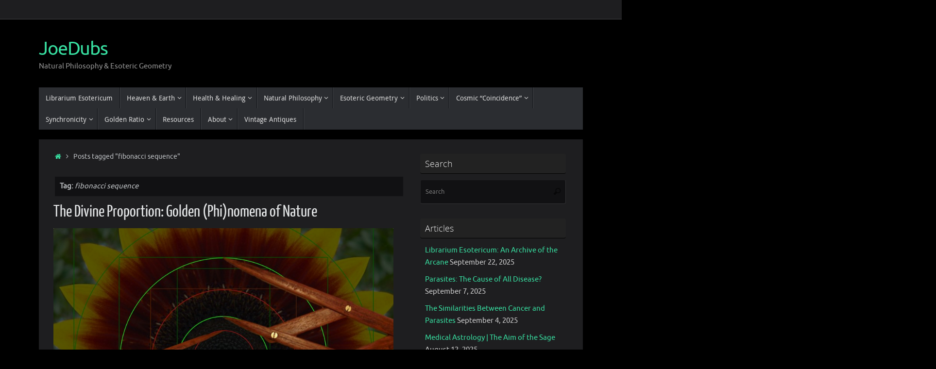

--- FILE ---
content_type: text/html; charset=UTF-8
request_url: https://joedubs.com/tag/fibonacci-sequence/
body_size: 31178
content:
<!DOCTYPE html><html lang="en-US"><head><meta name="viewport" content="width=device-width, user-scalable=no, initial-scale=1.0, minimum-scale=1.0, maximum-scale=1.0"><meta http-equiv="Content-Type" content="text/html; charset=UTF-8" /><link rel="profile" href="http://gmpg.org/xfn/11" /><link rel="pingback" href="https://joedubs.com/xmlrpc.php" /><title>fibonacci sequence &#8211; JoeDubs</title><meta name='robots' content='max-image-preview:large' /><style>img:is([sizes="auto" i], [sizes^="auto," i]) { contain-intrinsic-size: 3000px 1500px }</style><link rel='dns-prefetch' href='//secure.gravatar.com' /><link rel='dns-prefetch' href='//stats.wp.com' /><link rel='dns-prefetch' href='//v0.wordpress.com' /><link rel='dns-prefetch' href='//widgets.wp.com' /><link rel='dns-prefetch' href='//s0.wp.com' /><link rel='dns-prefetch' href='//0.gravatar.com' /><link rel='dns-prefetch' href='//1.gravatar.com' /><link rel='dns-prefetch' href='//2.gravatar.com' /><link rel='dns-prefetch' href='//jetpack.wordpress.com' /><link rel='dns-prefetch' href='//public-api.wordpress.com' /><link rel="alternate" type="application/rss+xml" title="JoeDubs &raquo; Feed" href="https://joedubs.com/feed/" /><link rel="alternate" type="application/rss+xml" title="JoeDubs &raquo; Comments Feed" href="https://joedubs.com/comments/feed/" /><link rel="alternate" type="application/rss+xml" title="JoeDubs &raquo; fibonacci sequence Tag Feed" href="https://joedubs.com/tag/fibonacci-sequence/feed/" /> <script defer src="[data-uri]"></script> <style id='wp-emoji-styles-inline-css' type='text/css'>img.wp-smiley, img.emoji {
		display: inline !important;
		border: none !important;
		box-shadow: none !important;
		height: 1em !important;
		width: 1em !important;
		margin: 0 0.07em !important;
		vertical-align: -0.1em !important;
		background: none !important;
		padding: 0 !important;
	}</style><link rel='stylesheet' id='wp-block-library-css' href='https://joedubs.com/wp-includes/css/dist/block-library/style.min.css?ver=6.8.3' type='text/css' media='all' /><style id='classic-theme-styles-inline-css' type='text/css'>/*! This file is auto-generated */
.wp-block-button__link{color:#fff;background-color:#32373c;border-radius:9999px;box-shadow:none;text-decoration:none;padding:calc(.667em + 2px) calc(1.333em + 2px);font-size:1.125em}.wp-block-file__button{background:#32373c;color:#fff;text-decoration:none}</style><link rel='stylesheet' id='mediaelement-css' href='https://joedubs.com/wp-includes/js/mediaelement/mediaelementplayer-legacy.min.css?ver=4.2.17' type='text/css' media='all' /><link rel='stylesheet' id='wp-mediaelement-css' href='https://joedubs.com/wp-includes/js/mediaelement/wp-mediaelement.min.css?ver=6.8.3' type='text/css' media='all' /><style id='jetpack-sharing-buttons-style-inline-css' type='text/css'>.jetpack-sharing-buttons__services-list{display:flex;flex-direction:row;flex-wrap:wrap;gap:0;list-style-type:none;margin:5px;padding:0}.jetpack-sharing-buttons__services-list.has-small-icon-size{font-size:12px}.jetpack-sharing-buttons__services-list.has-normal-icon-size{font-size:16px}.jetpack-sharing-buttons__services-list.has-large-icon-size{font-size:24px}.jetpack-sharing-buttons__services-list.has-huge-icon-size{font-size:36px}@media print{.jetpack-sharing-buttons__services-list{display:none!important}}.editor-styles-wrapper .wp-block-jetpack-sharing-buttons{gap:0;padding-inline-start:0}ul.jetpack-sharing-buttons__services-list.has-background{padding:1.25em 2.375em}</style><style id='global-styles-inline-css' type='text/css'>:root{--wp--preset--aspect-ratio--square: 1;--wp--preset--aspect-ratio--4-3: 4/3;--wp--preset--aspect-ratio--3-4: 3/4;--wp--preset--aspect-ratio--3-2: 3/2;--wp--preset--aspect-ratio--2-3: 2/3;--wp--preset--aspect-ratio--16-9: 16/9;--wp--preset--aspect-ratio--9-16: 9/16;--wp--preset--color--black: #000000;--wp--preset--color--cyan-bluish-gray: #abb8c3;--wp--preset--color--white: #ffffff;--wp--preset--color--pale-pink: #f78da7;--wp--preset--color--vivid-red: #cf2e2e;--wp--preset--color--luminous-vivid-orange: #ff6900;--wp--preset--color--luminous-vivid-amber: #fcb900;--wp--preset--color--light-green-cyan: #7bdcb5;--wp--preset--color--vivid-green-cyan: #00d084;--wp--preset--color--pale-cyan-blue: #8ed1fc;--wp--preset--color--vivid-cyan-blue: #0693e3;--wp--preset--color--vivid-purple: #9b51e0;--wp--preset--gradient--vivid-cyan-blue-to-vivid-purple: linear-gradient(135deg,rgba(6,147,227,1) 0%,rgb(155,81,224) 100%);--wp--preset--gradient--light-green-cyan-to-vivid-green-cyan: linear-gradient(135deg,rgb(122,220,180) 0%,rgb(0,208,130) 100%);--wp--preset--gradient--luminous-vivid-amber-to-luminous-vivid-orange: linear-gradient(135deg,rgba(252,185,0,1) 0%,rgba(255,105,0,1) 100%);--wp--preset--gradient--luminous-vivid-orange-to-vivid-red: linear-gradient(135deg,rgba(255,105,0,1) 0%,rgb(207,46,46) 100%);--wp--preset--gradient--very-light-gray-to-cyan-bluish-gray: linear-gradient(135deg,rgb(238,238,238) 0%,rgb(169,184,195) 100%);--wp--preset--gradient--cool-to-warm-spectrum: linear-gradient(135deg,rgb(74,234,220) 0%,rgb(151,120,209) 20%,rgb(207,42,186) 40%,rgb(238,44,130) 60%,rgb(251,105,98) 80%,rgb(254,248,76) 100%);--wp--preset--gradient--blush-light-purple: linear-gradient(135deg,rgb(255,206,236) 0%,rgb(152,150,240) 100%);--wp--preset--gradient--blush-bordeaux: linear-gradient(135deg,rgb(254,205,165) 0%,rgb(254,45,45) 50%,rgb(107,0,62) 100%);--wp--preset--gradient--luminous-dusk: linear-gradient(135deg,rgb(255,203,112) 0%,rgb(199,81,192) 50%,rgb(65,88,208) 100%);--wp--preset--gradient--pale-ocean: linear-gradient(135deg,rgb(255,245,203) 0%,rgb(182,227,212) 50%,rgb(51,167,181) 100%);--wp--preset--gradient--electric-grass: linear-gradient(135deg,rgb(202,248,128) 0%,rgb(113,206,126) 100%);--wp--preset--gradient--midnight: linear-gradient(135deg,rgb(2,3,129) 0%,rgb(40,116,252) 100%);--wp--preset--font-size--small: 13px;--wp--preset--font-size--medium: 20px;--wp--preset--font-size--large: 36px;--wp--preset--font-size--x-large: 42px;--wp--preset--spacing--20: 0.44rem;--wp--preset--spacing--30: 0.67rem;--wp--preset--spacing--40: 1rem;--wp--preset--spacing--50: 1.5rem;--wp--preset--spacing--60: 2.25rem;--wp--preset--spacing--70: 3.38rem;--wp--preset--spacing--80: 5.06rem;--wp--preset--shadow--natural: 6px 6px 9px rgba(0, 0, 0, 0.2);--wp--preset--shadow--deep: 12px 12px 50px rgba(0, 0, 0, 0.4);--wp--preset--shadow--sharp: 6px 6px 0px rgba(0, 0, 0, 0.2);--wp--preset--shadow--outlined: 6px 6px 0px -3px rgba(255, 255, 255, 1), 6px 6px rgba(0, 0, 0, 1);--wp--preset--shadow--crisp: 6px 6px 0px rgba(0, 0, 0, 1);}:where(.is-layout-flex){gap: 0.5em;}:where(.is-layout-grid){gap: 0.5em;}body .is-layout-flex{display: flex;}.is-layout-flex{flex-wrap: wrap;align-items: center;}.is-layout-flex > :is(*, div){margin: 0;}body .is-layout-grid{display: grid;}.is-layout-grid > :is(*, div){margin: 0;}:where(.wp-block-columns.is-layout-flex){gap: 2em;}:where(.wp-block-columns.is-layout-grid){gap: 2em;}:where(.wp-block-post-template.is-layout-flex){gap: 1.25em;}:where(.wp-block-post-template.is-layout-grid){gap: 1.25em;}.has-black-color{color: var(--wp--preset--color--black) !important;}.has-cyan-bluish-gray-color{color: var(--wp--preset--color--cyan-bluish-gray) !important;}.has-white-color{color: var(--wp--preset--color--white) !important;}.has-pale-pink-color{color: var(--wp--preset--color--pale-pink) !important;}.has-vivid-red-color{color: var(--wp--preset--color--vivid-red) !important;}.has-luminous-vivid-orange-color{color: var(--wp--preset--color--luminous-vivid-orange) !important;}.has-luminous-vivid-amber-color{color: var(--wp--preset--color--luminous-vivid-amber) !important;}.has-light-green-cyan-color{color: var(--wp--preset--color--light-green-cyan) !important;}.has-vivid-green-cyan-color{color: var(--wp--preset--color--vivid-green-cyan) !important;}.has-pale-cyan-blue-color{color: var(--wp--preset--color--pale-cyan-blue) !important;}.has-vivid-cyan-blue-color{color: var(--wp--preset--color--vivid-cyan-blue) !important;}.has-vivid-purple-color{color: var(--wp--preset--color--vivid-purple) !important;}.has-black-background-color{background-color: var(--wp--preset--color--black) !important;}.has-cyan-bluish-gray-background-color{background-color: var(--wp--preset--color--cyan-bluish-gray) !important;}.has-white-background-color{background-color: var(--wp--preset--color--white) !important;}.has-pale-pink-background-color{background-color: var(--wp--preset--color--pale-pink) !important;}.has-vivid-red-background-color{background-color: var(--wp--preset--color--vivid-red) !important;}.has-luminous-vivid-orange-background-color{background-color: var(--wp--preset--color--luminous-vivid-orange) !important;}.has-luminous-vivid-amber-background-color{background-color: var(--wp--preset--color--luminous-vivid-amber) !important;}.has-light-green-cyan-background-color{background-color: var(--wp--preset--color--light-green-cyan) !important;}.has-vivid-green-cyan-background-color{background-color: var(--wp--preset--color--vivid-green-cyan) !important;}.has-pale-cyan-blue-background-color{background-color: var(--wp--preset--color--pale-cyan-blue) !important;}.has-vivid-cyan-blue-background-color{background-color: var(--wp--preset--color--vivid-cyan-blue) !important;}.has-vivid-purple-background-color{background-color: var(--wp--preset--color--vivid-purple) !important;}.has-black-border-color{border-color: var(--wp--preset--color--black) !important;}.has-cyan-bluish-gray-border-color{border-color: var(--wp--preset--color--cyan-bluish-gray) !important;}.has-white-border-color{border-color: var(--wp--preset--color--white) !important;}.has-pale-pink-border-color{border-color: var(--wp--preset--color--pale-pink) !important;}.has-vivid-red-border-color{border-color: var(--wp--preset--color--vivid-red) !important;}.has-luminous-vivid-orange-border-color{border-color: var(--wp--preset--color--luminous-vivid-orange) !important;}.has-luminous-vivid-amber-border-color{border-color: var(--wp--preset--color--luminous-vivid-amber) !important;}.has-light-green-cyan-border-color{border-color: var(--wp--preset--color--light-green-cyan) !important;}.has-vivid-green-cyan-border-color{border-color: var(--wp--preset--color--vivid-green-cyan) !important;}.has-pale-cyan-blue-border-color{border-color: var(--wp--preset--color--pale-cyan-blue) !important;}.has-vivid-cyan-blue-border-color{border-color: var(--wp--preset--color--vivid-cyan-blue) !important;}.has-vivid-purple-border-color{border-color: var(--wp--preset--color--vivid-purple) !important;}.has-vivid-cyan-blue-to-vivid-purple-gradient-background{background: var(--wp--preset--gradient--vivid-cyan-blue-to-vivid-purple) !important;}.has-light-green-cyan-to-vivid-green-cyan-gradient-background{background: var(--wp--preset--gradient--light-green-cyan-to-vivid-green-cyan) !important;}.has-luminous-vivid-amber-to-luminous-vivid-orange-gradient-background{background: var(--wp--preset--gradient--luminous-vivid-amber-to-luminous-vivid-orange) !important;}.has-luminous-vivid-orange-to-vivid-red-gradient-background{background: var(--wp--preset--gradient--luminous-vivid-orange-to-vivid-red) !important;}.has-very-light-gray-to-cyan-bluish-gray-gradient-background{background: var(--wp--preset--gradient--very-light-gray-to-cyan-bluish-gray) !important;}.has-cool-to-warm-spectrum-gradient-background{background: var(--wp--preset--gradient--cool-to-warm-spectrum) !important;}.has-blush-light-purple-gradient-background{background: var(--wp--preset--gradient--blush-light-purple) !important;}.has-blush-bordeaux-gradient-background{background: var(--wp--preset--gradient--blush-bordeaux) !important;}.has-luminous-dusk-gradient-background{background: var(--wp--preset--gradient--luminous-dusk) !important;}.has-pale-ocean-gradient-background{background: var(--wp--preset--gradient--pale-ocean) !important;}.has-electric-grass-gradient-background{background: var(--wp--preset--gradient--electric-grass) !important;}.has-midnight-gradient-background{background: var(--wp--preset--gradient--midnight) !important;}.has-small-font-size{font-size: var(--wp--preset--font-size--small) !important;}.has-medium-font-size{font-size: var(--wp--preset--font-size--medium) !important;}.has-large-font-size{font-size: var(--wp--preset--font-size--large) !important;}.has-x-large-font-size{font-size: var(--wp--preset--font-size--x-large) !important;}
:where(.wp-block-post-template.is-layout-flex){gap: 1.25em;}:where(.wp-block-post-template.is-layout-grid){gap: 1.25em;}
:where(.wp-block-columns.is-layout-flex){gap: 2em;}:where(.wp-block-columns.is-layout-grid){gap: 2em;}
:root :where(.wp-block-pullquote){font-size: 1.5em;line-height: 1.6;}</style><link rel='stylesheet' id='tempera-fonts-css' href='https://joedubs.com/wp-content/cache/autoptimize/css/autoptimize_single_e4427e2d023ec2999bb044643b8750e3.css?ver=1.8.3' type='text/css' media='all' /><link rel='stylesheet' id='tempera-style-css' href='https://joedubs.com/wp-content/cache/autoptimize/css/autoptimize_single_3eb95fc4b079e7b36c84b6891a1790c6.css?ver=1.8.3' type='text/css' media='all' /><style id='tempera-style-inline-css' type='text/css'>#header, #main, #topbar-inner { max-width: 1120px; } #container.one-column { } #container.two-columns-right #secondary { width:310px; float:right; } #container.two-columns-right #content { width:calc(100% - 340px); float:left; } #container.two-columns-left #primary { width:310px; float:left; } #container.two-columns-left #content { width:calc(100% - 340px); float:right; } #container.three-columns-right .sidey { width:155px; float:left; } #container.three-columns-right #primary { margin-left:15px; margin-right:15px; } #container.three-columns-right #content { width: calc(100% - 340px); float:left;} #container.three-columns-left .sidey { width:155px; float:left; } #container.three-columns-left #secondary {margin-left:15px; margin-right:15px; } #container.three-columns-left #content { width: calc(100% - 340px); float:right; } #container.three-columns-sided .sidey { width:155px; float:left; } #container.three-columns-sided #secondary { float:right; } #container.three-columns-sided #content { width: calc(100% - 370px); float:right; margin: 0 185px 0 -1120px; } body { font-family: Ubuntu; } #content h1.entry-title a, #content h2.entry-title a, #content h1.entry-title , #content h2.entry-title { font-family: "Yanone Kaffeesatz Regular"; } .widget-title, .widget-title a { font-family: "Open Sans Light"; } .entry-content h1, .entry-content h2, .entry-content h3, .entry-content h4, .entry-content h5, .entry-content h6, #comments #reply-title, .nivo-caption h2, #front-text1 h2, #front-text2 h2, .column-header-image, .column-header-noimage { font-family: "Open Sans Light"; } #site-title span a { font-family: Ubuntu; } #access ul li a, #access ul li a span { font-family: "Droid Sans"; } body { color: #BCBFC2; background-color: #EAEAEA } a { color: #38DFA1; } a:hover,.entry-meta span a:hover, .comments-link a:hover { color: #bbe274; } #header { ; } #site-title span a { color:#38DFA1; } #site-description { color:#999999; } .socials a { background-color: #1d92d6; } .socials .socials-hover { background-color: #bbe274; } /* Main menu top level */ #access a, #nav-toggle span, li.menu-main-search .searchform input[type="search"] { color: #DDD; } li.menu-main-search .searchform input[type="search"] { background-color: #434549; border-left-color: #0d0f13; } #access, #nav-toggle {background-color: #2B2D31; } #access > .menu > ul > li > a > span { border-color: #0d0f13; -webkit-box-shadow: 1px 0 0 #434549; box-shadow: 1px 0 0 #434549; } /*.rtl #access > .menu > ul > li > a > span { -webkit-box-shadow: -1px 0 0 #434549; box-shadow: -1px 0 0 #434549; } */ #access a:hover {background-color: #383a3e; } #access ul li.current_page_item > a, #access ul li.current-menu-item > a, #access ul li.current_page_ancestor > a, #access ul li.current-menu-ancestor > a { background-color: #383a3e; } /* Main menu Submenus */ #access > .menu > ul > li > ul:before {border-bottom-color:#2D2D2F;} #access ul ul ul li:first-child:before { border-right-color:#2D2D2F;} #access ul ul li { background-color:#2D2D2F; border-top-color:#3b3b3d; border-bottom-color:#222224} #access ul ul li a{color:#CCC} #access ul ul li a:hover{background:#3b3b3d} #access ul ul li.current_page_item > a, #access ul ul li.current-menu-item > a, #access ul ul li.current_page_ancestor > a, #access ul ul li.current-menu-ancestor > a { background-color:#3b3b3d; } #topbar { background-color: #1E1E20;border-bottom-color:#464648; box-shadow:3px 0 3px #000000; } .topmenu ul li a, .topmenu .searchsubmit { color: #CCCCCC; } .topmenu ul li a:hover, .topmenu .searchform input[type="search"] { color: #EEEEEE; border-bottom-color: rgba( 30,30,32, 0.5); } #main { background-color: #1E1E20; } #author-info, #entry-author-info, #content .page-title { border-color: #1E1E20; background: #111113; } #entry-author-info #author-avatar, #author-info #author-avatar { border-color: #313133; } .sidey .widget-container { color: #CCC; ; } .sidey .widget-title { color: #eee; background-color: #222;border-color:#000000;} .sidey .widget-container a {} .sidey .widget-container a:hover {} .entry-content h1, .entry-content h2, .entry-content h3, .entry-content h4, .entry-content h5, .entry-content h6 { color: #E4E6E7; } .sticky .entry-header {border-color:#1E1E20 } .entry-title, .entry-title a { color: #E4E6E7; } .entry-title a:hover { color: #38DFA1; } #content span.entry-format { color: #DDD; background-color: #2B2D31; } #footer { color: #AAAAAA; ; } #footer2 { color: #AAAAAA; background-color: #11292e; } #footer a { ; } #footer a:hover { ; } #footer2 a, .footermenu ul li:after { ; } #footer2 a:hover { ; } #footer .widget-container { color: #ccc; ; } #footer .widget-title { color: #eee; background-color: #222;border-color:#000000 } a.continue-reading-link, #cryout_ajax_more_trigger { color:#DDD; background:#2B2D31; border-bottom-color:#1E1E20; } a.continue-reading-link:hover { border-bottom-color:#38DFA1; } a.continue-reading-link i.crycon-right-dir {color:#1E1E20} a.continue-reading-link:hover i.crycon-right-dir {color:#38DFA1} .page-link a, .page-link > span > em {border-color:#222224} .columnmore a {background:#1E1E20;color:#111113} .columnmore a:hover {background:#38DFA1;} .button, #respond .form-submit input#submit, input[type="submit"], input[type="reset"] { background-color: #1E1E20; } .button:hover, #respond .form-submit input#submit:hover { background-color: #38DFA1; } .entry-content tr th, .entry-content thead th { color: #E4E6E7; } .entry-content table, .entry-content fieldset, .entry-content tr td, .entry-content tr th, .entry-content thead th { border-color: #222224; } .entry-content tr.even td { background-color: #111113 !important; } hr { border-color: #222224; } input[type="text"], input[type="password"], input[type="email"], textarea, select, input[type="color"],input[type="date"],input[type="datetime"],input[type="datetime-local"],input[type="month"],input[type="number"],input[type="range"], input[type="search"],input[type="tel"],input[type="time"],input[type="url"],input[type="week"] { background-color: #111113; border-color: #222224 #313133 #313133 #222224; color: #BCBFC2; } input[type="submit"], input[type="reset"] { color: #1E1E20; background-color: #1E1E20; } input[type="text"]:hover, input[type="password"]:hover, input[type="email"]:hover, textarea:hover, input[type="color"]:hover, input[type="date"]:hover, input[type="datetime"]:hover, input[type="datetime-local"]:hover, input[type="month"]:hover, input[type="number"]:hover, input[type="range"]:hover, input[type="search"]:hover, input[type="tel"]:hover, input[type="time"]:hover, input[type="url"]:hover, input[type="week"]:hover { background-color: rgba(17,17,19,0.4); } .entry-content pre { border-color: #222224; border-bottom-color:#1E1E20;} .entry-content code { background-color:#111113;} .entry-content blockquote { border-color: #313133; } abbr, acronym { border-color: #BCBFC2; } .comment-meta a { color: #BCBFC2; } #respond .form-allowed-tags { color: #999999; } .entry-meta .crycon-metas:before {color:#6D7378;} .entry-meta span a, .comments-link a, .entry-meta {color:#6D7378;} .entry-meta span a:hover, .comments-link a:hover {} .nav-next a:hover {} .nav-previous a:hover { } .pagination { border-color:#070709;} .pagination span, .pagination a { background:#111113; border-left-color:#000000; border-right-color:#212123; } .pagination a:hover { background: #19191b; } #searchform input[type="text"] {color:#999999;} .caption-accented .wp-caption { background-color:rgba(30,30,32,0.8); color:#1E1E20} .tempera-image-one .entry-content img[class*='align'], .tempera-image-one .entry-summary img[class*='align'], .tempera-image-two .entry-content img[class*='align'], .tempera-image-two .entry-summary img[class*='align'], .tempera-image-one .entry-content [class*='wp-block'][class*='align'] img, .tempera-image-one .entry-summary [class*='wp-block'][class*='align'] img, .tempera-image-two .entry-content [class*='wp-block'][class*='align'] img, .tempera-image-two .entry-summary [class*='wp-block'][class*='align'] img { border-color:#1E1E20;} html { font-size:15px; line-height:1.7; } .entry-content, .entry-summary, #frontpage blockquote { text-align:inherit; } .entry-content, .entry-summary, .widget-area { ; } #content h1.entry-title, #content h2.entry-title { font-size:34px ;} .widget-title, .widget-title a { font-size:18px ;} h1 { font-size: 2.526em; } h2 { font-size: 2.202em; } h3 { font-size: 1.878em; } h4 { font-size: 1.554em; } h5 { font-size: 1.23em; } h6 { font-size: 0.906em; } #site-title { font-size:38px ;} #access ul li a, li.menu-main-search .searchform input[type="search"] { font-size:14px ;} .nocomments, .nocomments2 {display:none;} #header-container > div { margin:40px 0 0 0px;} .entry-content p, .entry-content ul, .entry-content ol, .entry-content dd, .entry-content pre, .entry-content hr, .entry-summary p, .commentlist p { margin-bottom: 1.0em; } header.entry-header > .entry-meta { display: none; } #toTop {background:#1E1E20;margin-left:1270px;} #toTop:hover .crycon-back2top:before {color:#38DFA1;} @media (max-width: 1165px) { #footer2 #toTop { position: relative; margin-left: auto !important; margin-right: auto !important; bottom: 0; display: block; width: 45px; border-radius: 4px 4px 0 0; opacity: 1; } } #main {margin-top:20px; } #forbottom {margin-left: 30px; margin-right: 30px;} #header-widget-area { width: 33%; } #branding { height:140px; } 
/* Tempera Custom CSS */</style><link rel='stylesheet' id='tempera-mobile-css' href='https://joedubs.com/wp-content/cache/autoptimize/css/autoptimize_single_d1b9f60db7f165dd2c0c7bdb837d55da.css?ver=1.8.3' type='text/css' media='all' /><link rel='stylesheet' id='jetpack_likes-css' href='https://joedubs.com/wp-content/cache/autoptimize/css/autoptimize_single_b52492a6b4ccc22922cc7f4ea36d305a.css?ver=15.0.2' type='text/css' media='all' /> <script defer type="text/javascript" src="https://joedubs.com/wp-includes/js/jquery/jquery.min.js?ver=3.7.1" id="jquery-core-js"></script> <script defer type="text/javascript" src="https://joedubs.com/wp-includes/js/jquery/jquery-migrate.min.js?ver=3.4.1" id="jquery-migrate-js"></script> <link rel="https://api.w.org/" href="https://joedubs.com/wp-json/" /><link rel="alternate" title="JSON" type="application/json" href="https://joedubs.com/wp-json/wp/v2/tags/131" /><link rel="EditURI" type="application/rsd+xml" title="RSD" href="https://joedubs.com/xmlrpc.php?rsd" /><meta name="generator" content="WordPress 6.8.3" /> <style>img#wpstats{display:none}</style><style type="text/css" id="custom-background-css">body.custom-background { background-color: #000000; }</style><meta property="og:type" content="website" /><meta property="og:title" content="fibonacci sequence &#8211; JoeDubs" /><meta property="og:url" content="https://joedubs.com/tag/fibonacci-sequence/" /><meta property="og:site_name" content="JoeDubs" /><meta property="og:image" content="https://joedubs.com/wp-content/uploads/2015/12/cropped-dodecahedron-pd-1-1.png" /><meta property="og:image:width" content="512" /><meta property="og:image:height" content="512" /><meta property="og:image:alt" content="" /><meta property="og:locale" content="en_US" /><meta name="twitter:site" content="@Joe Dubs" /><link rel="icon" href="https://joedubs.com/wp-content/uploads/2015/12/cropped-dodecahedron-pd-1-1-32x32.png" sizes="32x32" /><link rel="icon" href="https://joedubs.com/wp-content/uploads/2015/12/cropped-dodecahedron-pd-1-1-192x192.png" sizes="192x192" /><link rel="apple-touch-icon" href="https://joedubs.com/wp-content/uploads/2015/12/cropped-dodecahedron-pd-1-1-180x180.png" /><meta name="msapplication-TileImage" content="https://joedubs.com/wp-content/uploads/2015/12/cropped-dodecahedron-pd-1-1-270x270.png" /> <!--[if lt IE 9]> <script>document.createElement('header');
	document.createElement('nav');
	document.createElement('section');
	document.createElement('article');
	document.createElement('aside');
	document.createElement('footer');</script> <![endif]--></head><body class="archive tag tag-fibonacci-sequence tag-131 custom-background wp-custom-logo wp-theme-tempera tempera-image-none caption-dark tempera-comment-placeholders tempera-menu-left"> <a class="skip-link screen-reader-text" href="#main" title="Skip to content"> Skip to content </a><div id="wrapper" class="hfeed"><div id="topbar" ><div id="topbar-inner"></div></div><div id="header-full"><header id="header"><div id="masthead"><div id="branding" role="banner" ><div id="header-container"><div><div id="site-title"><span> <a href="https://joedubs.com/" title="JoeDubs" rel="home">JoeDubs</a> </span></div><div id="site-description" >Natural Philosophy &amp; Esoteric Geometry</div></div></div><div style="clear:both;"></div></div> <button id="nav-toggle"><span>&nbsp;</span></button><nav id="access" class="jssafe" role="navigation"><div class="skip-link screen-reader-text"><a href="#content" title="Skip to content"> Skip to content </a></div><div class="menu"><ul id="prime_nav" class="menu"><li id="menu-item-10071" class="menu-item menu-item-type-post_type menu-item-object-post menu-item-10071"><a href="https://joedubs.com/librarium-esotericum-an-archive-of-the-arcane/"><span>Librarium Esotericum</span></a></li><li id="menu-item-8880" class="menu-item menu-item-type-post_type menu-item-object-page menu-item-has-children menu-item-8880"><a href="https://joedubs.com/concave-earth/"><span>Heaven &#038; Earth</span></a><ul class="sub-menu"><li id="menu-item-9131" class="menu-item menu-item-type-post_type menu-item-object-post menu-item-9131"><a href="https://joedubs.com/cosmic-egg-mythology-unveils-the-true-nature-of-heaven-earth/"><span>Cosmic Egg: Mythology Unveils the True Nature of Heaven &#038; Earth</span></a></li><li id="menu-item-9352" class="menu-item menu-item-type-post_type menu-item-object-post menu-item-9352"><a href="https://joedubs.com/is-earth-convex-flat-or-concave/"><span>Is Earth Convex, Flat, or Concave? (2015)</span></a></li><li id="menu-item-8872" class="menu-item menu-item-type-post_type menu-item-object-page menu-item-8872"><a href="https://joedubs.com/concave-earth/books-on-cellular-cosmogony/"><span>Books on Cellular Cosmogony</span></a></li><li id="menu-item-8873" class="menu-item menu-item-type-post_type menu-item-object-page menu-item-8873"><a href="https://joedubs.com/cellular-cosmogony-3d-model-concave-earth-blender/"><span>Cellular Cosmogony 3D Model | Concave Earth</span></a></li><li id="menu-item-9577" class="menu-item menu-item-type-post_type menu-item-object-post menu-item-9577"><a href="https://joedubs.com/maps-of-our-world-the-inverted-globe/"><span>Maps of Our World: The Inverted Globe</span></a></li><li id="menu-item-9194" class="menu-item menu-item-type-post_type menu-item-object-post menu-item-9194"><a href="https://joedubs.com/spherical-heavens-of-greek-cosmology/"><span>Spherical Heavens of Greek Cosmology</span></a></li><li id="menu-item-9296" class="menu-item menu-item-type-post_type menu-item-object-post menu-item-9296"><a href="https://joedubs.com/universe-as-it-really-is-dolan-theory/"><span>The Universe As It Really Is: Dolan Theory</span></a></li><li id="menu-item-9044" class="menu-item menu-item-type-post_type menu-item-object-post menu-item-9044"><a href="https://joedubs.com/high-altitude-observations-of-earth/"><span>High Altitude Observations of Earth</span></a></li><li id="menu-item-9578" class="menu-item menu-item-type-post_type menu-item-object-post menu-item-9578"><a href="https://joedubs.com/the-holy-bible-where-in-earth/"><span>The Holy Bible: Where In Earth?</span></a></li><li id="menu-item-9295" class="menu-item menu-item-type-post_type menu-item-object-post menu-item-9295"><a href="https://joedubs.com/the-world-inside-out-by-oleg-shamansky/"><span>The World Inside Out by Oleg Shamansky</span></a></li><li id="menu-item-9294" class="menu-item menu-item-type-post_type menu-item-object-post menu-item-9294"><a href="https://joedubs.com/tamarack-mine-experiments-plumb-bobbing-the-earth/"><span>Tamarack Mine Experiments: Plumb-bobbing the Earth</span></a></li><li id="menu-item-9576" class="menu-item menu-item-type-post_type menu-item-object-post menu-item-9576"><a href="https://joedubs.com/the-lost-center/"><span>The Lost Center</span></a></li><li id="menu-item-9213" class="menu-item menu-item-type-post_type menu-item-object-post menu-item-9213"><a href="https://joedubs.com/newspaper-articles-on-heaven-and-earth/"><span>Newspaper Articles on Heaven and Earth</span></a></li><li id="menu-item-9579" class="menu-item menu-item-type-post_type menu-item-object-post menu-item-9579"><a href="https://joedubs.com/constellations-as-seafaring-routes-the-stars-are-a-map-of-earth/"><span>Constellations as Seafaring Routes: The Stars are a Map of Earth</span></a></li><li id="menu-item-9297" class="menu-item menu-item-type-post_type menu-item-object-post menu-item-9297"><a href="https://joedubs.com/art-of-the-ancient-world/"><span>Art of the Ancient World</span></a></li><li id="menu-item-9610" class="menu-item menu-item-type-post_type menu-item-object-post menu-item-9610"><a href="https://joedubs.com/poetry-the-nature-of-heaven-and-earth/"><span>Poetry, Literature, Art: The Nature of Heaven and Earth</span></a></li></ul></li><li id="menu-item-5027" class="menu-item menu-item-type-taxonomy menu-item-object-category menu-item-has-children menu-item-5027"><a href="https://joedubs.com/category/joedubs/health/"><span>Health &amp; Healing</span></a><ul class="sub-menu"><li id="menu-item-6188" class="menu-item menu-item-type-post_type menu-item-object-post menu-item-6188"><a href="https://joedubs.com/statins-starve-the-brain/"><span>Statins Starve The Brain: Cholesterol Correlated Cognition</span></a></li><li id="menu-item-6187" class="menu-item menu-item-type-post_type menu-item-object-post menu-item-6187"><a href="https://joedubs.com/expose-reported-mortality-rates-admissions-death-certificate-clerk/"><span>An Exposé on Reported Mortality Rates: Admissions of a Death Certificate Clerk</span></a></li><li id="menu-item-5874" class="menu-item menu-item-type-post_type menu-item-object-post menu-item-5874"><a href="https://joedubs.com/the-endocannabinoid-system/"><span>The Endocannabinoid System, CBD Hemp Oil, &#038; The End Of Suffering</span></a></li><li id="menu-item-5021" class="menu-item menu-item-type-post_type menu-item-object-post menu-item-5021"><a href="https://joedubs.com/how-to-heal-yourself-be-your-own-guru/"><span>How To Heal Yourself: Be Your Own Guru</span></a></li><li id="menu-item-3687" class="menu-item menu-item-type-post_type menu-item-object-post menu-item-3687"><a href="https://joedubs.com/are-humans-frugivores/"><span>Are Humans Frugivores?</span></a></li><li id="menu-item-5399" class="menu-item menu-item-type-post_type menu-item-object-post menu-item-5399"><a href="https://joedubs.com/the-cholesterol-myth/"><span>The Cholesterol Myth</span></a></li><li id="menu-item-1933" class="menu-item menu-item-type-post_type menu-item-object-post menu-item-1933"><a href="https://joedubs.com/cancer-no-luck-involved/"><span>Cancer: No luck involved</span></a></li><li id="menu-item-1986" class="menu-item menu-item-type-post_type menu-item-object-post menu-item-1986"><a href="https://joedubs.com/placebo-nocebo-you-know/"><span>Placebo, Nocebo, You Know?</span></a></li><li id="menu-item-3069" class="menu-item menu-item-type-post_type menu-item-object-post menu-item-3069"><a href="https://joedubs.com/the-hippocritical-oath/"><span>The Hippocritical Oath</span></a></li><li id="menu-item-1913" class="menu-item menu-item-type-post_type menu-item-object-post menu-item-1913"><a href="https://joedubs.com/vaccines-they-didnt-really-save-us-from-disease/"><span>Vaccines: Did they really save us from dis-ease?</span></a></li><li id="menu-item-1214" class="menu-item menu-item-type-post_type menu-item-object-post menu-item-1214"><a href="https://joedubs.com/the-fallacious-germ-theory/"><span>The Fallacious Germ Theory</span></a></li><li id="menu-item-6408" class="menu-item menu-item-type-post_type menu-item-object-post menu-item-6408"><a href="https://joedubs.com/the-diet-deception-vegetarianism-turns-you-into-a-vegetable/"><span>The Diet Deception: Vegetarianism Turns You into a Vegetable</span></a></li></ul></li><li id="menu-item-1085" class="menu-item menu-item-type-post_type menu-item-object-page menu-item-has-children menu-item-1085"><a href="https://joedubs.com/natural-philosophy/"><span>Natural Philosophy</span></a><ul class="sub-menu"><li id="menu-item-3313" class="menu-item menu-item-type-post_type menu-item-object-post menu-item-3313"><a href="https://joedubs.com/seven-alchemical-planets-week/"><span>The Seven Alchemical Metals &#038; Planets of the Week</span></a></li><li id="menu-item-6037" class="menu-item menu-item-type-post_type menu-item-object-post menu-item-6037"><a href="https://joedubs.com/abiotic-fossil-fuel/"><span>Peak Petroleum, Abiotic Fossil Fuel: A Bone To Pick With The Oilagarchs</span></a></li><li id="menu-item-2008" class="menu-item menu-item-type-post_type menu-item-object-post menu-item-2008"><a href="https://joedubs.com/water-its-a-mystery/"><span>Water: It’s a Mystery</span></a></li><li id="menu-item-6205" class="menu-item menu-item-type-post_type menu-item-object-post menu-item-6205"><a href="https://joedubs.com/race-is-a-biological-reality-your-opinion-a-social-construct/"><span>Race Is A Biological Reality: Your Opinion Is A Social Construct</span></a></li><li id="menu-item-6036" class="menu-item menu-item-type-post_type menu-item-object-post menu-item-6036"><a href="https://joedubs.com/fiat-current-sea-maritime-money/"><span>Fiat Current Sea: Maritime Money</span></a></li><li id="menu-item-5019" class="menu-item menu-item-type-post_type menu-item-object-post menu-item-5019"><a href="https://joedubs.com/decoding-dollar-calendar-feathered-serpent/"><span>Decoding the Dollar: The Calendar of the Feathered Serpent</span></a></li><li id="menu-item-5279" class="menu-item menu-item-type-post_type menu-item-object-post menu-item-5279"><a href="https://joedubs.com/ancient-calendars/"><span>Ancient Calendars</span></a></li><li id="menu-item-1091" class="menu-item menu-item-type-post_type menu-item-object-post menu-item-1091"><a href="https://joedubs.com/the-seven-liberal-arts/"><span>The Seven Liberal Arts</span></a></li><li id="menu-item-3688" class="menu-item menu-item-type-post_type menu-item-object-post menu-item-3688"><a href="https://joedubs.com/logical-fallacies/"><span>Logical Fallacies: Flaws in Reason (Your Argument is Invalid)</span></a></li><li id="menu-item-3252" class="menu-item menu-item-type-post_type menu-item-object-post menu-item-3252"><a href="https://joedubs.com/seven-hermetic-principles/"><span>The Se7en Hermetic Principles of The Kybalion</span></a></li><li id="menu-item-2790" class="menu-item menu-item-type-post_type menu-item-object-post menu-item-2790"><a href="https://joedubs.com/epistemologically-what-do-we-know/"><span>Epistemologically What Do We ‘Know’?</span></a></li><li id="menu-item-1088" class="menu-item menu-item-type-post_type menu-item-object-post menu-item-1088"><a href="https://joedubs.com/the-anthropic-principle/"><span>The Anthropic Principle Fallacy</span></a></li><li id="menu-item-1086" class="menu-item menu-item-type-post_type menu-item-object-post menu-item-1086"><a href="https://joedubs.com/cognitive-dissonance/"><span>Cognitive Dissonance</span></a></li><li id="menu-item-5276" class="menu-item menu-item-type-post_type menu-item-object-post menu-item-has-children menu-item-5276"><a href="https://joedubs.com/gifs-are-great/"><span>GIFS Are Great</span></a><ul class="sub-menu"><li id="menu-item-5282" class="menu-item menu-item-type-post_type menu-item-object-post menu-item-5282"><a href="https://joedubs.com/gifs/"><span>GIFS: Enjoy Yourself</span></a></li></ul></li><li id="menu-item-5875" class="menu-item menu-item-type-post_type menu-item-object-post menu-item-5875"><a href="https://joedubs.com/pedagogic-logic-conundrums-puzzles-riddles/"><span>Pedagogic Logic: Conundrums, Puzzles, &#038; Riddles</span></a></li><li id="menu-item-6043" class="menu-item menu-item-type-post_type menu-item-object-post menu-item-6043"><a href="https://joedubs.com/fiat-current-sea-maritime-money/"><span>Fiat Current Sea: Maritime Money</span></a></li></ul></li><li id="menu-item-3059" class="menu-item menu-item-type-post_type menu-item-object-page menu-item-has-children menu-item-3059"><a href="https://joedubs.com/esoteric-geometry/"><span>Esoteric Geometry</span></a><ul class="sub-menu"><li id="menu-item-4374" class="menu-item menu-item-type-post_type menu-item-object-post menu-item-4374"><a href="https://joedubs.com/musical-geometry/"><span>Musical Geometry</span></a></li><li id="menu-item-1044" class="menu-item menu-item-type-post_type menu-item-object-post menu-item-1044"><a href="https://joedubs.com/the-platonic-and-pythagorean-solids/"><span>The Platonic and Pythagorean Solids</span></a></li><li id="menu-item-3068" class="menu-item menu-item-type-post_type menu-item-object-post menu-item-3068"><a href="https://joedubs.com/archimedean-solids/"><span>The Archimedean Solids &#038; Their Dual Catalan Solids</span></a></li><li id="menu-item-1122" class="menu-item menu-item-type-post_type menu-item-object-post menu-item-1122"><a href="https://joedubs.com/squaring-the-circle/"><span>Squaring the Circle</span></a></li><li id="menu-item-2001" class="menu-item menu-item-type-post_type menu-item-object-post menu-item-2001"><a href="https://joedubs.com/flower-power/"><span>Flower Power</span></a></li><li id="menu-item-1123" class="menu-item menu-item-type-post_type menu-item-object-post menu-item-1123"><a href="https://joedubs.com/four-earthly-elements/"><span>The Four Earthly Elements</span></a></li><li id="menu-item-2007" class="menu-item menu-item-type-post_type menu-item-object-post menu-item-2007"><a href="https://joedubs.com/the-philosophers-stone/"><span>The Philosopher’s Stone (d)</span></a></li><li id="menu-item-2791" class="menu-item menu-item-type-post_type menu-item-object-post menu-item-2791"><a href="https://joedubs.com/vitruvian-man-handled/"><span>Vitruvian Man Handled</span></a></li><li id="menu-item-1704" class="menu-item menu-item-type-post_type menu-item-object-post menu-item-1704"><a href="https://joedubs.com/2732-moon-mystery/"><span>The 2732 Moon Mystery</span></a></li><li id="menu-item-418" class="menu-item menu-item-type-post_type menu-item-object-post menu-item-418"><a href="https://joedubs.com/esoterisicm/"><span>Esotericism and Sacred Earth-Measure</span></a></li><li id="menu-item-415" class="menu-item menu-item-type-post_type menu-item-object-post menu-item-415"><a href="https://joedubs.com/sacred-geometry-moon/"><span>Sacred Geometry of the Moon</span></a></li><li id="menu-item-2003" class="menu-item menu-item-type-post_type menu-item-object-post menu-item-2003"><a href="https://joedubs.com/cosmic-proportions/"><span>Cosmic Proportions</span></a></li><li id="menu-item-2002" class="menu-item menu-item-type-post_type menu-item-object-post menu-item-2002"><a href="https://joedubs.com/antikythera-mechanism/"><span>Antikythera Mechanism</span></a></li><li id="menu-item-2582" class="menu-item menu-item-type-post_type menu-item-object-post menu-item-2582"><a href="https://joedubs.com/the-great-pyramid-of-giza/"><span>The Great Pyramid of Giza</span></a></li></ul></li><li id="menu-item-5484" class="menu-item menu-item-type-post_type menu-item-object-page menu-item-has-children menu-item-5484"><a href="https://joedubs.com/politics/"><span>Politics</span></a><ul class="sub-menu"><li id="menu-item-6035" class="menu-item menu-item-type-post_type menu-item-object-post menu-item-6035"><a href="https://joedubs.com/political-discourse-at-the-dinner-table/"><span>A Guide to Political Discourse at the Dinner Table</span></a></li><li id="menu-item-5488" class="menu-item menu-item-type-post_type menu-item-object-post menu-item-5488"><a href="https://joedubs.com/political-art-cartoonists/"><span>Political Art &#038; Cartoonists</span></a></li><li id="menu-item-5487" class="menu-item menu-item-type-post_type menu-item-object-post menu-item-5487"><a href="https://joedubs.com/dropping-hammer-comey-trump-drains-denizens-swamp/"><span>Dropping The Hammer On Comey: Trump Drains the Denizens of the Swamp</span></a></li><li id="menu-item-6238" class="menu-item menu-item-type-post_type menu-item-object-post menu-item-6238"><a href="https://joedubs.com/why-arent-white-people-having-children/"><span>Why Aren’t White People Having Children Anymore?</span></a></li><li id="menu-item-6409" class="menu-item menu-item-type-post_type menu-item-object-post menu-item-6409"><a href="https://joedubs.com/uss-liberty-50-year-old-cover/"><span>The USS Liberty: A 50 Year Old Cover Up</span></a></li><li id="menu-item-2788" class="menu-item menu-item-type-post_type menu-item-object-post menu-item-2788"><a href="https://joedubs.com/propaganda-mind-manipulation-manufacturing-consent/"><span>Propaganda: Mind Manipulation &#038; Manufacturing Consent</span></a></li><li id="menu-item-3067" class="menu-item menu-item-type-post_type menu-item-object-post menu-item-3067"><a href="https://joedubs.com/government-is-mind-control-illusion-of-authority/"><span>Government: Mind Control &#038; The Illusion Of Authority</span></a></li><li id="menu-item-5022" class="menu-item menu-item-type-post_type menu-item-object-post menu-item-5022"><a href="https://joedubs.com/trumping-hilliary-rk-theory/"><span>Trumping hilLIARy &#038; r/K Theory</span></a></li><li id="menu-item-5280" class="menu-item menu-item-type-post_type menu-item-object-post menu-item-5280"><a href="https://joedubs.com/political-spectrum/"><span>Political Spectrum</span></a></li><li id="menu-item-6235" class="menu-item menu-item-type-post_type menu-item-object-post menu-item-6235"><a href="https://joedubs.com/liberals-control-the-media-and-the-world/"><span>Liberals Control The Media, Pushing Their Leftist Agenda, It’s Not Right</span></a></li><li id="menu-item-5876" class="menu-item menu-item-type-post_type menu-item-object-post menu-item-5876"><a href="https://joedubs.com/confederate-conundrum/"><span>The Confederate Conundrum: What Really Caused The Civil War?</span></a></li><li id="menu-item-5873" class="menu-item menu-item-type-post_type menu-item-object-post menu-item-5873"><a href="https://joedubs.com/covert-communism-in-marxist-merika/"><span>Covert Communism in Marxist ‘Merika: Red October, White &#038; Blue: 100 Years In The Making</span></a></li><li id="menu-item-5872" class="menu-item menu-item-type-post_type menu-item-object-page menu-item-5872"><a href="https://joedubs.com/politics/communism-jenny-craigs-best-pogram-christendom/"><span>Communism: Jenny Craig’s Best Pogram For Christendom</span></a></li><li id="menu-item-6406" class="menu-item menu-item-type-post_type menu-item-object-post menu-item-6406"><a href="https://joedubs.com/the-frankfort-school-cultural-revolution/"><span>The Frankfort School: Cultural Revolution</span></a></li><li id="menu-item-6155" class="menu-item menu-item-type-taxonomy menu-item-object-category menu-item-has-children menu-item-6155"><a href="https://joedubs.com/category/pizzagate/"><span>Pizzagate</span></a><ul class="sub-menu"><li id="menu-item-6152" class="menu-item menu-item-type-post_type menu-item-object-post menu-item-6152"><a href="https://joedubs.com/ping-pong-pizza-pentagram/"><span>The Ping Pong Pizza Pentagram: Pedogate Part 1</span></a></li><li id="menu-item-6154" class="menu-item menu-item-type-post_type menu-item-object-post menu-item-6154"><a href="https://joedubs.com/pentagrams-of-pederasty/"><span>Pentagrams of Pederasty: The Elephant In The Room: Pedogate Part 2</span></a></li><li id="menu-item-6153" class="menu-item menu-item-type-post_type menu-item-object-post menu-item-6153"><a href="https://joedubs.com/hidden-in-plain-sight-pedogate-part-3/"><span>Hidden In Plain Sight #Pedogate Part 3</span></a></li><li id="menu-item-6405" class="menu-item menu-item-type-post_type menu-item-object-post menu-item-6405"><a href="https://joedubs.com/pizzagate-symbolism-will-be-their-downfall/"><span>Pizzagate Part IV: Symbolism Will Be Their Downfall</span></a></li></ul></li></ul></li><li id="menu-item-3063" class="menu-item menu-item-type-post_type menu-item-object-page menu-item-has-children menu-item-3063"><a href="https://joedubs.com/cosmic-coincidence/"><span>Cosmic “Coincidence”</span></a><ul class="sub-menu"><li id="menu-item-6038" class="menu-item menu-item-type-post_type menu-item-object-post menu-item-6038"><a href="https://joedubs.com/welcome-golden-page/"><span>Welcome to the Golden PAge</span></a></li><li id="menu-item-417" class="menu-item menu-item-type-post_type menu-item-object-post menu-item-417"><a href="https://joedubs.com/solar-system-mathemagics/"><span>Synergistic Mathemagics in the Solar System</span></a></li><li id="menu-item-416" class="menu-item menu-item-type-post_type menu-item-object-post menu-item-416"><a href="https://joedubs.com/108-sun-earth-moon-resonance/"><span>The Holy 108 – Earth Sun and Moon</span></a></li><li id="menu-item-1121" class="menu-item menu-item-type-post_type menu-item-object-post menu-item-1121"><a href="https://joedubs.com/square-circle-earth-moon/"><span>Square the Circle with Earth and Moon</span></a></li><li id="menu-item-135" class="menu-item menu-item-type-post_type menu-item-object-page menu-item-135"><a href="https://joedubs.com/music-of-the-spheres/"><span>The Music of the Spheres – Musica Universalis</span></a></li><li id="menu-item-1099" class="menu-item menu-item-type-post_type menu-item-object-post menu-item-1099"><a href="https://joedubs.com/108-sun-earth-moon-resonance/"><span>The Holy 108 – Earth Sun and Moon</span></a></li><li id="menu-item-1043" class="menu-item menu-item-type-post_type menu-item-object-post menu-item-1043"><a href="https://joedubs.com/jove-and-ares/"><span>Jove and Ares – Jupiter and Mars</span></a></li><li id="menu-item-1042" class="menu-item menu-item-type-post_type menu-item-object-post menu-item-1042"><a href="https://joedubs.com/saturn-and-neptune/"><span>Saturn and Neptune</span></a></li><li id="menu-item-1055" class="menu-item menu-item-type-post_type menu-item-object-post menu-item-1055"><a href="https://joedubs.com/mercury-venus-musica-universalis/"><span>Mercury, Venus, Musica Universalis</span></a></li><li id="menu-item-1062" class="menu-item menu-item-type-post_type menu-item-object-post menu-item-1062"><a href="https://joedubs.com/quicksilver-gaia/"><span>Quicksilver &#038; Gaia</span></a></li><li id="menu-item-1031" class="menu-item menu-item-type-post_type menu-item-object-post menu-item-1031"><a href="https://joedubs.com/the-blood-moon-tetrad/"><span>The Blood Moon Tetrad</span></a></li><li id="menu-item-1039" class="menu-item menu-item-type-post_type menu-item-object-post menu-item-1039"><a href="https://joedubs.com/the-moon-pyramid/"><span>The Moon Pyramid</span></a></li></ul></li><li id="menu-item-176" class="menu-item menu-item-type-post_type menu-item-object-page menu-item-has-children menu-item-176"><a href="https://joedubs.com/synchronicity/"><span>Synchronicity</span></a><ul class="sub-menu"><li id="menu-item-3314" class="menu-item menu-item-type-post_type menu-item-object-post menu-item-3314"><a href="https://joedubs.com/square-roots/"><span>Square Roots &#038; Stuff</span></a></li><li id="menu-item-2789" class="menu-item menu-item-type-post_type menu-item-object-post menu-item-2789"><a href="https://joedubs.com/vortex-based-mathematics-numerically-conceptualizing-reality/"><span>Vortex Based Mathematics: Numerically Conceptualizing Reality</span></a></li><li id="menu-item-1742" class="menu-item menu-item-type-post_type menu-item-object-post menu-item-1742"><a href="https://joedubs.com/four-earthly-elements/"><span>The Four Earthly Elements</span></a></li><li id="menu-item-2005" class="menu-item menu-item-type-post_type menu-item-object-post menu-item-2005"><a href="https://joedubs.com/reciprocal-gnosis/"><span>Reciprocal Gnosis</span></a></li><li id="menu-item-2006" class="menu-item menu-item-type-post_type menu-item-object-post menu-item-2006"><a href="https://joedubs.com/the-golden-geometry-of-phi/"><span>The Golden Geometry of Phi</span></a></li><li id="menu-item-1061" class="menu-item menu-item-type-post_type menu-item-object-post menu-item-1061"><a href="https://joedubs.com/pythagorean-triples/"><span>Pythagorean Triples</span></a></li><li id="menu-item-1536" class="menu-item menu-item-type-post_type menu-item-object-post menu-item-1536"><a href="https://joedubs.com/nine-the-ultimate-mystery/"><span>NINE : The Ultimate Mystery</span></a></li><li id="menu-item-1348" class="menu-item menu-item-type-post_type menu-item-object-post menu-item-1348"><a href="https://joedubs.com/organizing-reality/"><span>Organizing Reality</span></a></li><li id="menu-item-2004" class="menu-item menu-item-type-post_type menu-item-object-post menu-item-2004"><a href="https://joedubs.com/palindromic-squares/"><span>Palindromic Squares</span></a></li><li id="menu-item-412" class="menu-item menu-item-type-post_type menu-item-object-post menu-item-412"><a href="https://joedubs.com/mathemagical-synchronicities-in-our-measurements-of-space-and-time/"><span>Mathemagical Synchronicities in our Measure of Space and Time</span></a></li><li id="menu-item-1081" class="menu-item menu-item-type-post_type menu-item-object-post menu-item-1081"><a href="https://joedubs.com/prime-cubocohedron/"><span>The Prime Cuboctahedron – Order from Chaos</span></a></li><li id="menu-item-1060" class="menu-item menu-item-type-post_type menu-item-object-post menu-item-1060"><a href="https://joedubs.com/prime-time/"><span>Prime Time</span></a></li><li id="menu-item-1038" class="menu-item menu-item-type-post_type menu-item-object-post menu-item-1038"><a href="https://joedubs.com/5040-the-perfect-number/"><span>5040 The Perfect Number</span></a></li><li id="menu-item-1025" class="menu-item menu-item-type-post_type menu-item-object-post menu-item-1025"><a href="https://joedubs.com/the-code/"><span>The Code</span></a></li><li id="menu-item-1032" class="menu-item menu-item-type-post_type menu-item-object-post menu-item-1032"><a href="https://joedubs.com/comfortably-numbered/"><span>Comfortably Numbered</span></a></li><li id="menu-item-1037" class="menu-item menu-item-type-post_type menu-item-object-post menu-item-1037"><a href="https://joedubs.com/happy-pi-day/"><span>Happy Pi Day!</span></a></li><li id="menu-item-1952" class="menu-item menu-item-type-post_type menu-item-object-post menu-item-1952"><a href="https://joedubs.com/the-dodecad/"><span>The Dodecad</span></a></li><li id="menu-item-6156" class="menu-item menu-item-type-post_type menu-item-object-post menu-item-6156"><a href="https://joedubs.com/eye-of-wrath-pharisaic-mysteries-of-sixty-three/"><span>The Eye of wRAth &#038; Pharisaic Mysteries of Sixty-three Serpents</span></a></li></ul></li><li id="menu-item-8528" class="menu-item menu-item-type-post_type menu-item-object-page menu-item-has-children menu-item-8528"><a href="https://joedubs.com/golden-ratio/"><span>Golden Ratio</span></a><ul class="sub-menu"><li id="menu-item-8531" class="menu-item menu-item-type-post_type menu-item-object-post menu-item-8531"><a href="https://joedubs.com/the-divine-proportion-golden-phinomena-of-nature/"><span>The Divine Proportion: Golden (Phi)nomena of Nature</span></a></li><li id="menu-item-8530" class="menu-item menu-item-type-post_type menu-item-object-post menu-item-8530"><a href="https://joedubs.com/phindings-in-the-phibonacci-sequence-powers-of-the-golden-number/"><span>Phindings in the (Phi)Bonacci Sequence: Powers of the Golden Number</span></a></li><li id="menu-item-8536" class="menu-item menu-item-type-post_type menu-item-object-post menu-item-8536"><a href="https://joedubs.com/phive/"><span>(Phi)ve and the Fibonacci Sequence</span></a></li><li id="menu-item-8532" class="menu-item menu-item-type-post_type menu-item-object-post menu-item-8532"><a href="https://joedubs.com/fibonacci-fun/"><span>Fibonacci Fun</span></a></li><li id="menu-item-8535" class="menu-item menu-item-type-post_type menu-item-object-post menu-item-8535"><a href="https://joedubs.com/fibonacci-patterns/"><span>Fibonacci Patterns</span></a></li><li id="menu-item-8534" class="menu-item menu-item-type-post_type menu-item-object-post menu-item-8534"><a href="https://joedubs.com/fibonacci-the-fractions-of-life/"><span>Fibonacci: The Fractions of Life</span></a></li><li id="menu-item-8533" class="menu-item menu-item-type-post_type menu-item-object-post menu-item-8533"><a href="https://joedubs.com/the-golden-geometry-of-phi/"><span>The Golden Geometry of Phi</span></a></li></ul></li><li id="menu-item-3686" class="menu-item menu-item-type-post_type menu-item-object-page menu-item-3686"><a href="https://joedubs.com/resources/"><span>Resources</span></a></li><li id="menu-item-1118" class="menu-item menu-item-type-post_type menu-item-object-page menu-item-has-children menu-item-1118"><a href="https://joedubs.com/about/"><span>About</span></a><ul class="sub-menu"><li id="menu-item-1353" class="menu-item menu-item-type-post_type menu-item-object-page menu-item-1353"><a href="https://joedubs.com/cosmic-feedback/"><span>Feedback</span></a></li><li id="menu-item-5220" class="menu-item menu-item-type-post_type menu-item-object-page menu-item-5220"><a href="https://joedubs.com/about/subscribe/"><span>Subscribe</span></a></li></ul></li><li id="menu-item-8686" class="menu-item menu-item-type-post_type menu-item-object-page menu-item-8686"><a href="https://joedubs.com/vintage-antiques/"><span>Vintage Antiques</span></a></li></ul></div></nav></div></header></div><div style="clear:both;height:0;"></div><div id="main" class="main"><div  id="forbottom" ><div style="clear:both;"></div><section id="container" class="two-columns-right"><div id="content" role="main"><div class="breadcrumbs"><a href="https://joedubs.com"><i class="crycon-homebread"></i><span class="screen-reader-text">Home</span></a><i class="crycon-angle-right"></i> <span class="current">Posts tagged "fibonacci sequence"</span></div><header class="page-header"><h1 class="page-title">Tag: <span>fibonacci sequence</span></h1></header><article id="post-2183" class="post-2183 post type-post status-publish format-standard has-post-thumbnail hentry category-joedubs category-synchronicity tag-divine-cut-golden tag-divine-proportion tag-fibonacci tag-fibonacci-sequence tag-golden-number tag-golden-proportion-art tag-golden-ratio tag-phi tag-phibonacci tag-sacred-geometry"><header class="entry-header"><h2 class="entry-title"> <a href="https://joedubs.com/the-divine-proportion-golden-phinomena-of-nature/" title="Permalink to The Divine Proportion: Golden (Phi)nomena of Nature" rel="bookmark">The Divine Proportion: Golden (Phi)nomena of Nature</a></h2><div class="entry-meta"></div></header><div class="entry-summary"> <a href="https://joedubs.com/the-divine-proportion-golden-phinomena-of-nature/" title="The Divine Proportion: Golden (Phi)nomena of Nature"><img width="700" height="550" src="https://joedubs.com/wp-content/uploads/2015/09/Phi-Calipers-9.jpg" class="alignleft post_thumbnail wp-post-image" alt="golden number phi calipers" decoding="async" fetchpriority="high" srcset="https://joedubs.com/wp-content/uploads/2015/09/Phi-Calipers-9.jpg 1179w, https://joedubs.com/wp-content/uploads/2015/09/Phi-Calipers-9-150x118.jpg 150w, https://joedubs.com/wp-content/uploads/2015/09/Phi-Calipers-9-900x707.jpg 900w" sizes="(max-width: 700px) 100vw, 700px" /></a><p>There is one proportion that is divine.  A ratio of two numbers, the simplest of which being one.  Paired with unity, there is only one number that is capable of fractal expansion and contraction.  By using the four operations of mathematics: addition, subtraction, multiplication, and division, this golden number (1.6180339..) is the key to understanding fractality, holograms, life, and the nature of reality.  This is the number (or ratio) the universe uses to become more aware of itself. The divine proportion is the only mathematical ratio that the Universe needs to intelligently design all life.  Phi, aka the Golden Ratio,  is a truly divine number.  It&#8217;s quite a phinomenon.  Along with unity this number creates the perfect proportion.  Let&#8217;s demystiphi some of the more esoteric geometric concepts attributed to this golden proportion. &nbsp; Phi is found everywhere and yet nobody talks about it.  It&#8217;s missing from the calculator.  Its…</p><p class="continue-reading-button"> <a class="continue-reading-link" href="https://joedubs.com/the-divine-proportion-golden-phinomena-of-nature/">Continue reading<i class="crycon-right-dir"></i></a></p></div><footer class="entry-meta"> <span><i class="crycon-time crycon-metas" title="Date"></i> <time class="onDate date published" datetime="2015-10-17T12:20:21-04:00"> <a href="https://joedubs.com/the-divine-proportion-golden-phinomena-of-nature/" rel="bookmark">October 17, 2015</a> </time> </span><time class="updated"  datetime="2023-08-28T17:22:24-04:00">August 28, 2023</time><span class="bl_categ"><i class="crycon-folder-open crycon-metas" title="Categories"></i><a href="https://joedubs.com/category/joedubs/" rel="tag">JoeDubs</a>, <a href="https://joedubs.com/category/joedubs/synchronicity/" rel="tag">Synchronicity</a></span> <span class="comments-link"><a href="https://joedubs.com/the-divine-proportion-golden-phinomena-of-nature/#comments"><i class="crycon-comments crycon-metas" title="12 Comments"></i><b>12</b></a></span></footer></article><article id="post-2033" class="post-2033 post type-post status-publish format-standard has-post-thumbnail hentry category-esoteric-geometry category-joedubs tag-fibonacci tag-fibonacci-sequence tag-golden-number tag-leonardo-da-vinci tag-mathemagics tag-sacred-geometry tag-square-the-circle tag-squaring-the-circle tag-vitruvian-man tag-vitruvius"><header class="entry-header"><h2 class="entry-title"> <a href="https://joedubs.com/vitruvian-man-handled/" title="Permalink to Vitruvian Man Handled" rel="bookmark">Vitruvian Man Handled</a></h2><div class="entry-meta"></div></header><div class="entry-summary"> <a href="https://joedubs.com/vitruvian-man-handled/" title="Vitruvian Man Handled"><img width="700" height="550" src="https://joedubs.com/wp-content/uploads/2015/07/Vitruvian-Man-Square-the-Circle-2.jpg" class="alignleft post_thumbnail wp-post-image" alt="Vitruvian Man Square the Circle" decoding="async" srcset="https://joedubs.com/wp-content/uploads/2015/07/Vitruvian-Man-Square-the-Circle-2.jpg 1179w, https://joedubs.com/wp-content/uploads/2015/07/Vitruvian-Man-Square-the-Circle-2-150x118.jpg 150w, https://joedubs.com/wp-content/uploads/2015/07/Vitruvian-Man-Square-the-Circle-2-900x707.jpg 900w" sizes="(max-width: 700px) 100vw, 700px" /></a><p>Leonardo da Vinci&#8217;s famous depiction of Vitruvius encodes geometrical gnosis that&#8217;s hidden deep beneath the collective unconscious. Let&#8217;s man handle these esoteric concepts and bring light to where there is darkness Leonardo was familiar with the golden ratio and modeled Vitruvian&#8217;s square and circle off it. It turns out that this Phi ratio is almost exactly smack dab in the middle of the two solutions of &#8216;squaring the circle&#8217;, that is drawing a square that is commensurate to a circle, either by having equal areas, or equal perimeters ( or lengths).</p><p class="continue-reading-button"> <a class="continue-reading-link" href="https://joedubs.com/vitruvian-man-handled/">Continue reading<i class="crycon-right-dir"></i></a></p></div><footer class="entry-meta"> <span><i class="crycon-time crycon-metas" title="Date"></i> <time class="onDate date published" datetime="2015-07-05T10:45:58-04:00"> <a href="https://joedubs.com/vitruvian-man-handled/" rel="bookmark">July 5, 2015</a> </time> </span><time class="updated"  datetime="2016-01-13T23:06:14-05:00">January 13, 2016</time><span class="bl_categ"><i class="crycon-folder-open crycon-metas" title="Categories"></i><a href="https://joedubs.com/category/joedubs/esoteric-geometry/" rel="tag">Esoteric Geometry</a>, <a href="https://joedubs.com/category/joedubs/" rel="tag">JoeDubs</a></span> <span class="comments-link"><a href="https://joedubs.com/vitruvian-man-handled/#comments"><i class="crycon-comments crycon-metas" title="6 Comments"></i><b>6</b></a></span></footer></article><article id="post-820" class="post-820 post type-post status-publish format-standard has-post-thumbnail hentry category-joedubs category-synchronicity tag-decad tag-dodecad tag-esoteric tag-fibonacci tag-fibonacci-sequence tag-golden-mean tag-golden-number tag-golden-ratio tag-moon tag-phi tag-plato tag-platonic-solids tag-pythagoras tag-radius-of-moon tag-sacred-geometry"><header class="entry-header"><h2 class="entry-title"> <a href="https://joedubs.com/the-dodecad/" title="Permalink to The Dodecad" rel="bookmark">The Dodecad</a></h2><div class="entry-meta"></div></header><div class="entry-summary"> <a href="https://joedubs.com/the-dodecad/" title="The Dodecad"><img width="700" height="550" src="https://joedubs.com/wp-content/uploads/2015/06/Dodecahedron-Flower-of-Life.jpg" class="alignleft post_thumbnail wp-post-image" alt="Dodecahedron Flower of Life" decoding="async" srcset="https://joedubs.com/wp-content/uploads/2015/06/Dodecahedron-Flower-of-Life.jpg 1179w, https://joedubs.com/wp-content/uploads/2015/06/Dodecahedron-Flower-of-Life-150x118.jpg 150w, https://joedubs.com/wp-content/uploads/2015/06/Dodecahedron-Flower-of-Life-900x707.jpg 900w" sizes="(max-width: 700px) 100vw, 700px" /></a><p>The numbers 1 through 12 are what&#8217;s called the Dodecad.  Do means 2.  Decad means 10. These are not just numbers, but qualities of reality and the numerical armature that nature uses to build herself.  There&#8217;s twelve hours on the clock, twelve inches in a foot, and twelve signs of the Zodiac.  Have these measures any correlation? Is it all just a big coincidence? &#8220;There are too many coincidences for it to be all just coincidence&#8221; &#8211; unknown This is 99.99% accurate according to NASA in 2014.  Now, NASA has been known to lie&#8230; Perhaps they are just playing a trick on us? Who knows! Some days I think they might knock on my door and congratulate me on recognizing their cosmo canonical number prank. The dodecahedron is the most mysterious of the Platonic solids.  Even mentioning this archetypal form outside the walls of Plato&#8217;s academy…</p><p class="continue-reading-button"> <a class="continue-reading-link" href="https://joedubs.com/the-dodecad/">Continue reading<i class="crycon-right-dir"></i></a></p></div><footer class="entry-meta"> <span><i class="crycon-time crycon-metas" title="Date"></i> <time class="onDate date published" datetime="2015-06-19T11:06:01-04:00"> <a href="https://joedubs.com/the-dodecad/" rel="bookmark">June 19, 2015</a> </time> </span><time class="updated"  datetime="2015-06-23T14:06:23-04:00">June 23, 2015</time><span class="bl_categ"><i class="crycon-folder-open crycon-metas" title="Categories"></i><a href="https://joedubs.com/category/joedubs/" rel="tag">JoeDubs</a>, <a href="https://joedubs.com/category/joedubs/synchronicity/" rel="tag">Synchronicity</a></span> <span class="comments-link"><a href="https://joedubs.com/the-dodecad/#comments"><i class="crycon-comments crycon-metas" title="3 Comments"></i><b>3</b></a></span></footer></article><article id="post-1787" class="post-1787 post type-post status-publish format-standard has-post-thumbnail hentry category-joedubs category-synchronicity tag-cosmic-creations-joe-dubs tag-decimal-system tag-fibonacci-sequence tag-joedubs-com tag-mathemagics tag-numerical-universe tag-numerology tag-ontological-math tag-reciprocal tag-reciprocal-gnosis tag-reciprocals tag-sacred-geometry tag-sacred-geometry-math"><header class="entry-header"><h2 class="entry-title"> <a href="https://joedubs.com/reciprocal-gnosis/" title="Permalink to Reciprocal Gnosis" rel="bookmark">Reciprocal Gnosis</a></h2><div class="entry-meta"></div></header><div class="entry-summary"> <a href="https://joedubs.com/reciprocal-gnosis/" title="Reciprocal Gnosis"><img width="700" height="550" src="https://joedubs.com/wp-content/uploads/2015/05/49-Octave-of-Light.jpg" class="alignleft post_thumbnail wp-post-image" alt="49 Octave of Light" decoding="async" loading="lazy" srcset="https://joedubs.com/wp-content/uploads/2015/05/49-Octave-of-Light.jpg 1179w, https://joedubs.com/wp-content/uploads/2015/05/49-Octave-of-Light-150x118.jpg 150w, https://joedubs.com/wp-content/uploads/2015/05/49-Octave-of-Light-900x707.jpg 900w" sizes="auto, (max-width: 700px) 100vw, 700px" /></a><p>Therein lies esoteric gnosis of the inner-workings of reality through analyzing the first principle of the Quadrivium, Number.  The reciprocals of the natural numbers reveal patterns that are visible only when we put on our goggles of decimal expansion and peer deep into the realms of numeric possibilities. The reciprocal of a number is simply one divided by that number. The reciprocal of 5 is .2 because 1/5 = .2  Conversely, the reciprocal of 2 is 5, because 1/5 = .2 This resembles patterns that arise is what is known as vortex based math.  The reciprocals of certain numbers reveal patterns that are easily recognizable at first, but then disintegrate into the apparent randomness. But it&#8217;s not random. There exists intelligence in the way nature operates.  With this reciprocal gnosis we can analyze the quality of Number itself and reveal order from ostensible chaos. The reciprocal of 49 (1/49) reveals binary numbers,…</p><p class="continue-reading-button"> <a class="continue-reading-link" href="https://joedubs.com/reciprocal-gnosis/">Continue reading<i class="crycon-right-dir"></i></a></p></div><footer class="entry-meta"> <span><i class="crycon-time crycon-metas" title="Date"></i> <time class="onDate date published" datetime="2015-06-01T08:30:40-04:00"> <a href="https://joedubs.com/reciprocal-gnosis/" rel="bookmark">June 1, 2015</a> </time> </span><time class="updated"  datetime="2017-03-22T15:22:02-04:00">March 22, 2017</time><span class="bl_categ"><i class="crycon-folder-open crycon-metas" title="Categories"></i><a href="https://joedubs.com/category/joedubs/" rel="tag">JoeDubs</a>, <a href="https://joedubs.com/category/joedubs/synchronicity/" rel="tag">Synchronicity</a></span> <span class="comments-link"><a href="https://joedubs.com/reciprocal-gnosis/#comments"><i class="crycon-comments crycon-metas" title="10 Comments"></i><b>10</b></a></span></footer></article><article id="post-1751" class="post-1751 post type-post status-publish format-standard has-post-thumbnail hentry category-esoteric-geometry category-joedubs tag-astroarcheology tag-dodecahedron tag-earth tag-esoteric tag-fibonacci tag-fibonacci-sequence tag-geodesy tag-geomancy tag-moon tag-platonic-solids tag-sacred-geometry"><header class="entry-header"><h2 class="entry-title"> <a href="https://joedubs.com/cosmic-proportions/" title="Permalink to Cosmic Proportions" rel="bookmark">Cosmic Proportions</a></h2><div class="entry-meta"></div></header><div class="entry-summary"> <a href="https://joedubs.com/cosmic-proportions/" title="Cosmic Proportions"><img width="700" height="550" src="https://joedubs.com/wp-content/uploads/2015/05/Earth-Moon-and-Phi.jpg" class="alignleft post_thumbnail wp-post-image" alt="Earth Moon and Phi" decoding="async" loading="lazy" srcset="https://joedubs.com/wp-content/uploads/2015/05/Earth-Moon-and-Phi.jpg 1179w, https://joedubs.com/wp-content/uploads/2015/05/Earth-Moon-and-Phi-150x118.jpg 150w, https://joedubs.com/wp-content/uploads/2015/05/Earth-Moon-and-Phi-900x707.jpg 900w" sizes="auto, (max-width: 700px) 100vw, 700px" /></a><p>The physical sizes of Earth and Moon are encoded into the proportions and measurements we commonly use in our daily lives.  From Renaissance artists to 21st century school teachers, we all use these cosmic proportions.  Very few are cognizant of their underlying meaning. If our Moon sat directly tangent to Earth, these are the proportions that arise.  The circumference of the circle is equal to the perimeter of the square to 99.97% accuracy according to NASA&#8217;s own data. The Great Pyramid&#8217;s dimensions can be broken down to 7 high, and 11 across.  The perimeter of the base equals the circumference of a circle whose radius is equal to the height of the pyramid. The Moon and Earth can be summed up amazingly well using the numbers 3 and 11.  Maybe that punk rock band understood these sacred geometrical concepts and hid it in their name.</p><p class="continue-reading-button"> <a class="continue-reading-link" href="https://joedubs.com/cosmic-proportions/">Continue reading<i class="crycon-right-dir"></i></a></p></div><footer class="entry-meta"> <span><i class="crycon-time crycon-metas" title="Date"></i> <time class="onDate date published" datetime="2015-05-25T09:30:38-04:00"> <a href="https://joedubs.com/cosmic-proportions/" rel="bookmark">May 25, 2015</a> </time> </span><time class="updated"  datetime="2015-10-28T18:56:32-04:00">October 28, 2015</time><span class="bl_categ"><i class="crycon-folder-open crycon-metas" title="Categories"></i><a href="https://joedubs.com/category/joedubs/esoteric-geometry/" rel="tag">Esoteric Geometry</a>, <a href="https://joedubs.com/category/joedubs/" rel="tag">JoeDubs</a></span> <span class="comments-link"><a href="https://joedubs.com/cosmic-proportions/#comments"><i class="crycon-comments crycon-metas" title="5 Comments"></i><b>5</b></a></span></footer></article><article id="post-1634" class="post-1634 post type-post status-publish format-standard has-post-thumbnail hentry category-joedubs category-synchronicity tag-89-fibonacci tag-fibonacci-sequence tag-golden-mean tag-golden-number tag-numerical-universe tag-phi tag-reciprocals"><header class="entry-header"><h2 class="entry-title"> <a href="https://joedubs.com/fibonacci-the-fractions-of-life/" title="Permalink to Fibonacci: The Fractions of Life" rel="bookmark">Fibonacci: The Fractions of Life</a></h2><div class="entry-meta"></div></header><div class="entry-summary"> <a href="https://joedubs.com/fibonacci-the-fractions-of-life/" title="Fibonacci: The Fractions of Life"><img width="700" height="550" src="https://joedubs.com/wp-content/uploads/2015/05/Fibonacci-and-89.jpg" class="alignleft post_thumbnail wp-post-image" alt="Fibonacci and 89" decoding="async" loading="lazy" srcset="https://joedubs.com/wp-content/uploads/2015/05/Fibonacci-and-89.jpg 1179w, https://joedubs.com/wp-content/uploads/2015/05/Fibonacci-and-89-150x118.jpg 150w, https://joedubs.com/wp-content/uploads/2015/05/Fibonacci-and-89-900x707.jpg 900w" sizes="auto, (max-width: 700px) 100vw, 700px" /></a><p>The Fibonacci Sequence is Nature&#8217;s favorite series of numbers.  They are found wherever there is life.  Closely associated with phi, this sequence actually generates this golden ratio when any number is divided by the number before it. Phi = 1.618033988.. The Fibonacci Sequence: 0, 1, 1, 2, 3, 5, 8, 13, 21, 34, 55, 89, 144, 233, 377, 610, 1597, 2584, 4181, 6765, 10946, 17711, 28657, 46368, &#8230; Phi and phee are generated from the Fibonacci sequence in this way.  This might be an indication that fractions are important, especially in relation to the Fibonacci numbers, since they create the golden ratio or the divine proportion. The 11th number in the sequence is 89.  Zero is not a number but a placeholder for numeric expansion and contraction.  Interestingly 89 is 11 less than one hundred, but even more interesting is its reciprocal, which is 1/89.…</p><p class="continue-reading-button"> <a class="continue-reading-link" href="https://joedubs.com/fibonacci-the-fractions-of-life/">Continue reading<i class="crycon-right-dir"></i></a></p></div><footer class="entry-meta"> <span><i class="crycon-time crycon-metas" title="Date"></i> <time class="onDate date published" datetime="2015-05-18T09:01:42-04:00"> <a href="https://joedubs.com/fibonacci-the-fractions-of-life/" rel="bookmark">May 18, 2015</a> </time> </span><time class="updated"  datetime="2016-07-31T14:27:34-04:00">July 31, 2016</time><span class="bl_categ"><i class="crycon-folder-open crycon-metas" title="Categories"></i><a href="https://joedubs.com/category/joedubs/" rel="tag">JoeDubs</a>, <a href="https://joedubs.com/category/joedubs/synchronicity/" rel="tag">Synchronicity</a></span> <span class="comments-link"><a href="https://joedubs.com/fibonacci-the-fractions-of-life/#comments"><i class="crycon-comments crycon-metas" title="3 Comments"></i><b>3</b></a></span></footer></article><article id="post-706" class="post-706 post type-post status-publish format-standard has-post-thumbnail hentry category-joedubs category-synchronicity tag-157 tag-158 tag-caduceus tag-divine-proportion tag-earth-and-phi tag-fibonacci-sequence tag-golden-mean tag-golden-number tag-golden-ratio tag-phi tag-phibonacci tag-phive tag-phyllotaxis tag-sacred-geometry tag-spiral tag-square-root"><header class="entry-header"><h2 class="entry-title"> <a href="https://joedubs.com/the-golden-geometry-of-phi/" title="Permalink to The Golden Geometry of Phi" rel="bookmark">The Golden Geometry of Phi</a></h2><div class="entry-meta"></div></header><div class="entry-summary"> <a href="https://joedubs.com/the-golden-geometry-of-phi/" title="The Golden Geometry of Phi"><img width="700" height="550" src="https://joedubs.com/wp-content/uploads/2015/05/Earth-Moon-and-Phi.jpg" class="alignleft post_thumbnail wp-post-image" alt="Earth Moon and Phi" decoding="async" loading="lazy" srcset="https://joedubs.com/wp-content/uploads/2015/05/Earth-Moon-and-Phi.jpg 1179w, https://joedubs.com/wp-content/uploads/2015/05/Earth-Moon-and-Phi-150x118.jpg 150w, https://joedubs.com/wp-content/uploads/2015/05/Earth-Moon-and-Phi-900x707.jpg 900w" sizes="auto, (max-width: 700px) 100vw, 700px" /></a><p>It&#8217;s important to understand where the most ubiquitous ratio in nature is found by using simple geometry.  The golden geometry of phi.  The divine proportion (the golden mean, Phi, the golden number, Fibonacci&#8217;s number) creates fractal expansion and contraction which creates life as we know it. The square root of five can sound scary, but when it is visually represented it&#8217;s not as frightening.  The square root of 5 (the cross section of a double square) is essential in the formula for Phi. It&#8217;s encoded everywhere from our dna to the geometry of a nautilus shell to the milky way.  Phi is found in plants though phyllotaxis,  or the way the leaves arrange themselves around the stem.  They rotate in golden angles. 222.5 degrees is golden among the 360. “The harmony of the world is made manifest in Form and Number, and the heart and soul…</p><p class="continue-reading-button"> <a class="continue-reading-link" href="https://joedubs.com/the-golden-geometry-of-phi/">Continue reading<i class="crycon-right-dir"></i></a></p></div><footer class="entry-meta"> <span><i class="crycon-time crycon-metas" title="Date"></i> <time class="onDate date published" datetime="2015-03-15T18:59:14-04:00"> <a href="https://joedubs.com/the-golden-geometry-of-phi/" rel="bookmark">March 15, 2015</a> </time> </span><time class="updated"  datetime="2015-08-16T14:18:27-04:00">August 16, 2015</time><span class="bl_categ"><i class="crycon-folder-open crycon-metas" title="Categories"></i><a href="https://joedubs.com/category/joedubs/" rel="tag">JoeDubs</a>, <a href="https://joedubs.com/category/joedubs/synchronicity/" rel="tag">Synchronicity</a></span> <span class="comments-link"><a href="https://joedubs.com/the-golden-geometry-of-phi/#comments"><i class="crycon-comments crycon-metas" title="3 Comments"></i><b>3</b></a></span></footer></article><article id="post-510" class="post-510 post type-post status-publish format-standard has-post-thumbnail hentry category-joedubs category-synchronicity tag-apple tag-caduceus tag-divine-proportion-phi tag-fibonacci tag-fibonacci-phi tag-fibonacci-sequence tag-five tag-golden-number-phi tag-nature tag-pentagon tag-phee tag-phi tag-phi-phee tag-phive tag-vitruvius-phi"><header class="entry-header"><h2 class="entry-title"> <a href="https://joedubs.com/phive/" title="Permalink to (Phi)ve and the Fibonacci Sequence" rel="bookmark">(Phi)ve and the Fibonacci Sequence</a></h2><div class="entry-meta"></div></header><div class="entry-summary"> <a href="https://joedubs.com/phive/" title="(Phi)ve and the Fibonacci Sequence"><img width="699" height="550" src="https://joedubs.com/wp-content/uploads/2016/07/Phibonacci-Exponentials.png" class="alignleft post_thumbnail wp-post-image" alt="" decoding="async" loading="lazy" srcset="https://joedubs.com/wp-content/uploads/2016/07/Phibonacci-Exponentials.png 1500w, https://joedubs.com/wp-content/uploads/2016/07/Phibonacci-Exponentials-150x118.png 150w, https://joedubs.com/wp-content/uploads/2016/07/Phibonacci-Exponentials-900x708.png 900w, https://joedubs.com/wp-content/uploads/2016/07/Phibonacci-Exponentials-768x604.png 768w" sizes="auto, (max-width: 699px) 100vw, 699px" /></a><p>We are fractal beings of nature. We have five extremities, each having five fingers or five toes. Our heads have five openings, two nostrils, two ears, and one mouth. The essence of five creates (phi)ve. The Fibonacci Sequence. the Golden Mean, Divine Proportion, 1.618&#8230;. Ubiquitous to our existence, this ratio is the seed of life and the key to understanding how nature operates. The Fibonacci Sequence and the golden number, Phi(and phee) are closely related to the number five. The flower of every edible fruit has five petals.  We are frugivorous by nature and the apple is the forbidden fruit. Cut one in half at its equator to reveal a pentagram of five seeds. Five is found wherever there is life, and wherever there is life there is (phi)ve. &#8220;Man is born of the stars. With the 5 extremities from his torso and his 5 material…</p><p class="continue-reading-button"> <a class="continue-reading-link" href="https://joedubs.com/phive/">Continue reading<i class="crycon-right-dir"></i></a></p></div><footer class="entry-meta"> <span><i class="crycon-time crycon-metas" title="Date"></i> <time class="onDate date published" datetime="2015-02-20T13:12:57-05:00"> <a href="https://joedubs.com/phive/" rel="bookmark">February 20, 2015</a> </time> </span><time class="updated"  datetime="2016-08-15T12:12:30-04:00">August 15, 2016</time><span class="bl_categ"><i class="crycon-folder-open crycon-metas" title="Categories"></i><a href="https://joedubs.com/category/joedubs/" rel="tag">JoeDubs</a>, <a href="https://joedubs.com/category/joedubs/synchronicity/" rel="tag">Synchronicity</a></span> <span class="comments-link"><a href="https://joedubs.com/phive/#comments"><i class="crycon-comments crycon-metas" title="9 Comments"></i><b>9</b></a></span></footer></article><div class='pagination_container'><nav class='pagination'><span class='current'>1</span><a href='https://joedubs.com/tag/fibonacci-sequence/page/2/' class='inactive' >2</a></nav></div></div><div id="secondary" class="widget-area sidey" role="complementary"><ul class="xoxo"><li id="search-6" class="widget-container widget_search"><h3 class="widget-title">Search</h3><form role="search" method="get" class="searchform" action="https://joedubs.com/"> <label> <span class="screen-reader-text">Search for:</span> <input type="search" class="s" placeholder="Search" value="" name="s" /> </label> <button type="submit" class="searchsubmit"><span class="screen-reader-text">Search</span><i class="crycon-search"></i></button></form></li><li id="recent-posts-2" class="widget-container widget_recent_entries"><h3 class="widget-title">Articles</h3><ul><li> <a href="https://joedubs.com/librarium-esotericum-an-archive-of-the-arcane/">Librarium Esotericum: An Archive of the Arcane</a> <span class="post-date">September 22, 2025</span></li><li> <a href="https://joedubs.com/parasites-the-cause-of-all-disease/">Parasites: The Cause of All Disease?</a> <span class="post-date">September 7, 2025</span></li><li> <a href="https://joedubs.com/the-similarities-between-cancer-and-parasites/">The Similarities Between Cancer and Parasites</a> <span class="post-date">September 4, 2025</span></li><li> <a href="https://joedubs.com/medical-astrology-the-aim-of-the-sage/">Medical Astrology | The Aim of the Sage</a> <span class="post-date">August 12, 2025</span></li><li> <a href="https://joedubs.com/aether-the-space-between-by-william-paul-babishoff/">Aether: The Space Between</a> <span class="post-date">June 3, 2025</span></li><li> <a href="https://joedubs.com/the-earths-concavity-by-madison-warder/">The Earth&#8217;s Concavity by Madison Warder</a> <span class="post-date">May 6, 2025</span></li><li> <a href="https://joedubs.com/vaccination-old-books-of-dissent/">Vaccination: Old Books of Dissent</a> <span class="post-date">February 22, 2025</span></li><li> <a href="https://joedubs.com/revelation-of-the-method/">Revelation of the Method</a> <span class="post-date">February 2, 2025</span></li><li> <a href="https://joedubs.com/the-community-that-dwelt-within-the-earth-by-john-michell/">The Community That Dwelt Within The Earth by John Michell</a> <span class="post-date">January 29, 2025</span></li><li> <a href="https://joedubs.com/the-lost-center/">The Lost Center</a> <span class="post-date">December 11, 2024</span></li><li> <a href="https://joedubs.com/maps-of-our-world-the-inverted-globe/">Maps of Our World: The Inverted Globe</a> <span class="post-date">December 11, 2024</span></li><li> <a href="https://joedubs.com/the-holy-bible-where-in-earth/">The Holy Bible: Where In Earth?</a> <span class="post-date">November 12, 2024</span></li><li> <a href="https://joedubs.com/constellations-as-seafaring-routes-the-stars-are-a-map-of-earth/">Constellations as Seafaring Routes: The Stars are a Map of Earth</a> <span class="post-date">November 6, 2024</span></li><li> <a href="https://joedubs.com/poetry-the-nature-of-heaven-and-earth/">Poetry, Literature, Art: The Nature of Heaven and Earth</a> <span class="post-date">November 5, 2024</span></li><li> <a href="https://joedubs.com/tamarack-mine-experiments-plumb-bobbing-the-earth/">Tamarack Mine Experiments: Plumb-bobbing the Earth</a> <span class="post-date">November 2, 2024</span></li></ul></li><li id="block-4" class="widget-container widget_block"><div class="wp-block-jetpack-subscriptions__supports-newline wp-block-jetpack-subscriptions"><div class="wp-block-jetpack-subscriptions__container is-not-subscriber"><form
 action="https://wordpress.com/email-subscriptions"
 method="post"
 accept-charset="utf-8"
 data-blog="82868902"
 data-post_access_level="everybody"
 data-subscriber_email=""
 id="subscribe-blog"
 ><div class="wp-block-jetpack-subscriptions__form-elements"><p id="subscribe-email"> <label
 id="subscribe-field-label"
 for="subscribe-field"
 class="screen-reader-text"
 > Type your email… </label> <input
 required="required"
 type="email"
 name="email"
 class="no-border-radius "
 style="font-size: 16px;padding: 15px 23px 15px 23px;border-radius: 0px;border-width: 1px;"
 placeholder="Type your email…"
 value=""
 id="subscribe-field"
 title="Please fill in this field."
 /></p><p id="subscribe-submit"
 > <input type="hidden" name="action" value="subscribe"/> <input type="hidden" name="blog_id" value="82868902"/> <input type="hidden" name="source" value="https://joedubs.com/tag/fibonacci-sequence/"/> <input type="hidden" name="sub-type" value="subscribe-block"/> <input type="hidden" name="app_source" value=""/> <input type="hidden" name="redirect_fragment" value="subscribe-blog"/> <input type="hidden" name="lang" value="en_US"/> <input type="hidden" id="_wpnonce" name="_wpnonce" value="d2f738fa9a" /><input type="hidden" name="_wp_http_referer" value="/tag/fibonacci-sequence/" /> <button type="submit"
 class="wp-block-button__link no-border-radius"
 style="font-size: 16px;padding: 15px 23px 15px 23px;margin: 0; margin-left: 10px;border-radius: 0px;border-width: 1px;"
 name="jetpack_subscriptions_widget"
 > Subscribe </button></p></div></form></div></div></li></ul></div></section><div style="clear:both;"></div></div><footer id="footer" role="contentinfo"><div id="colophon"><div id="footer-widget-area"  role="complementary"  class="footerone" ><div id="second" class="widget-area"><ul class="xoxo"><li id="recent-comments-2" class="widget-container widget_recent_comments"><h3 class="widget-title">Recent Comments</h3><ul id="recentcomments"><li class="recentcomments"><span class="comment-author-link"><a href="http://joedubs.com" class="url" rel="ugc">Joe Dubs</a></span> on <a href="https://joedubs.com/cosmic-feedback/#comment-16424">Cosmic Feedback</a></li><li class="recentcomments"><span class="comment-author-link"><a href="http://joedubs.com" class="url" rel="ugc">Joe Dubs</a></span> on <a href="https://joedubs.com/the-lost-center/#comment-16423">The Lost Center</a></li><li class="recentcomments"><span class="comment-author-link"><a href="http://joedubs.com" class="url" rel="ugc">Joe Dubs</a></span> on <a href="https://joedubs.com/librarium-esotericum-an-archive-of-the-arcane/#comment-16402">Librarium Esotericum: An Archive of the Arcane</a></li><li class="recentcomments"><span class="comment-author-link">interval43</span> on <a href="https://joedubs.com/the-lost-center/#comment-16294">The Lost Center</a></li><li class="recentcomments"><span class="comment-author-link"><a href="https://www.saxofoon-studio.nl/yijing-modes/" class="url" rel="ugc external nofollow">Greg Rosser</a></span> on <a href="https://joedubs.com/cosmic-feedback/#comment-16187">Cosmic Feedback</a></li></ul></li></ul></div></div></div><div id="footer2"><div id="toTop"><i class="crycon-back2top"></i></div><div id="site-copyright"><a href="http://joedubs.com/">Joedubs.com</a> - Natural Philosophy &amp; Esoteric Geometry - 1984</div> <span style="display:block;float:right;text-align:right;padding:0 20px 5px;font-size:.9em;"> Powered by <a target="_blank" href="http://www.cryoutcreations.eu" title="Tempera Theme by Cryout Creations">Tempera</a> &amp; <a target="_blank" href="http://wordpress.org/"
 title="Semantic Personal Publishing Platform"> WordPress. </a> </span></div></footer></div></div> <script type="speculationrules">{"prefetch":[{"source":"document","where":{"and":[{"href_matches":"\/*"},{"not":{"href_matches":["\/wp-*.php","\/wp-admin\/*","\/wp-content\/uploads\/*","\/wp-content\/*","\/wp-content\/plugins\/*","\/wp-content\/themes\/tempera\/*","\/*\\?(.+)"]}},{"not":{"selector_matches":"a[rel~=\"nofollow\"]"}},{"not":{"selector_matches":".no-prefetch, .no-prefetch a"}}]},"eagerness":"conservative"}]}</script> <style id='jetpack-block-subscriptions-inline-css' type='text/css'>.is-style-compact .is-not-subscriber .wp-block-button__link,.is-style-compact .is-not-subscriber .wp-block-jetpack-subscriptions__button{border-end-start-radius:0!important;border-start-start-radius:0!important;margin-inline-start:0!important}.is-style-compact .is-not-subscriber .components-text-control__input,.is-style-compact .is-not-subscriber p#subscribe-email input[type=email]{border-end-end-radius:0!important;border-start-end-radius:0!important}.is-style-compact:not(.wp-block-jetpack-subscriptions__use-newline) .components-text-control__input{border-inline-end-width:0!important}.wp-block-jetpack-subscriptions.wp-block-jetpack-subscriptions__supports-newline .wp-block-jetpack-subscriptions__form-container{display:flex;flex-direction:column}.wp-block-jetpack-subscriptions.wp-block-jetpack-subscriptions__supports-newline:not(.wp-block-jetpack-subscriptions__use-newline) .is-not-subscriber .wp-block-jetpack-subscriptions__form-elements{align-items:flex-start;display:flex}.wp-block-jetpack-subscriptions.wp-block-jetpack-subscriptions__supports-newline:not(.wp-block-jetpack-subscriptions__use-newline) p#subscribe-submit{display:flex;justify-content:center}.wp-block-jetpack-subscriptions.wp-block-jetpack-subscriptions__supports-newline .wp-block-jetpack-subscriptions__form .wp-block-jetpack-subscriptions__button,.wp-block-jetpack-subscriptions.wp-block-jetpack-subscriptions__supports-newline .wp-block-jetpack-subscriptions__form .wp-block-jetpack-subscriptions__textfield .components-text-control__input,.wp-block-jetpack-subscriptions.wp-block-jetpack-subscriptions__supports-newline .wp-block-jetpack-subscriptions__form button,.wp-block-jetpack-subscriptions.wp-block-jetpack-subscriptions__supports-newline .wp-block-jetpack-subscriptions__form input[type=email],.wp-block-jetpack-subscriptions.wp-block-jetpack-subscriptions__supports-newline form .wp-block-jetpack-subscriptions__button,.wp-block-jetpack-subscriptions.wp-block-jetpack-subscriptions__supports-newline form .wp-block-jetpack-subscriptions__textfield .components-text-control__input,.wp-block-jetpack-subscriptions.wp-block-jetpack-subscriptions__supports-newline form button,.wp-block-jetpack-subscriptions.wp-block-jetpack-subscriptions__supports-newline form input[type=email]{box-sizing:border-box;cursor:pointer;line-height:1.3;min-width:auto!important;white-space:nowrap!important}.wp-block-jetpack-subscriptions.wp-block-jetpack-subscriptions__supports-newline .wp-block-jetpack-subscriptions__form input[type=email]::placeholder,.wp-block-jetpack-subscriptions.wp-block-jetpack-subscriptions__supports-newline .wp-block-jetpack-subscriptions__form input[type=email]:disabled,.wp-block-jetpack-subscriptions.wp-block-jetpack-subscriptions__supports-newline form input[type=email]::placeholder,.wp-block-jetpack-subscriptions.wp-block-jetpack-subscriptions__supports-newline form input[type=email]:disabled{color:currentColor;opacity:.5}.wp-block-jetpack-subscriptions.wp-block-jetpack-subscriptions__supports-newline .wp-block-jetpack-subscriptions__form .wp-block-jetpack-subscriptions__button,.wp-block-jetpack-subscriptions.wp-block-jetpack-subscriptions__supports-newline .wp-block-jetpack-subscriptions__form button,.wp-block-jetpack-subscriptions.wp-block-jetpack-subscriptions__supports-newline form .wp-block-jetpack-subscriptions__button,.wp-block-jetpack-subscriptions.wp-block-jetpack-subscriptions__supports-newline form button{border-color:#0000;border-style:solid}.wp-block-jetpack-subscriptions.wp-block-jetpack-subscriptions__supports-newline .wp-block-jetpack-subscriptions__form .wp-block-jetpack-subscriptions__textfield,.wp-block-jetpack-subscriptions.wp-block-jetpack-subscriptions__supports-newline .wp-block-jetpack-subscriptions__form p#subscribe-email,.wp-block-jetpack-subscriptions.wp-block-jetpack-subscriptions__supports-newline form .wp-block-jetpack-subscriptions__textfield,.wp-block-jetpack-subscriptions.wp-block-jetpack-subscriptions__supports-newline form p#subscribe-email{background:#0000;flex-grow:1}.wp-block-jetpack-subscriptions.wp-block-jetpack-subscriptions__supports-newline .wp-block-jetpack-subscriptions__form .wp-block-jetpack-subscriptions__textfield .components-base-control__field,.wp-block-jetpack-subscriptions.wp-block-jetpack-subscriptions__supports-newline .wp-block-jetpack-subscriptions__form .wp-block-jetpack-subscriptions__textfield .components-text-control__input,.wp-block-jetpack-subscriptions.wp-block-jetpack-subscriptions__supports-newline .wp-block-jetpack-subscriptions__form .wp-block-jetpack-subscriptions__textfield input[type=email],.wp-block-jetpack-subscriptions.wp-block-jetpack-subscriptions__supports-newline .wp-block-jetpack-subscriptions__form p#subscribe-email .components-base-control__field,.wp-block-jetpack-subscriptions.wp-block-jetpack-subscriptions__supports-newline .wp-block-jetpack-subscriptions__form p#subscribe-email .components-text-control__input,.wp-block-jetpack-subscriptions.wp-block-jetpack-subscriptions__supports-newline .wp-block-jetpack-subscriptions__form p#subscribe-email input[type=email],.wp-block-jetpack-subscriptions.wp-block-jetpack-subscriptions__supports-newline form .wp-block-jetpack-subscriptions__textfield .components-base-control__field,.wp-block-jetpack-subscriptions.wp-block-jetpack-subscriptions__supports-newline form .wp-block-jetpack-subscriptions__textfield .components-text-control__input,.wp-block-jetpack-subscriptions.wp-block-jetpack-subscriptions__supports-newline form .wp-block-jetpack-subscriptions__textfield input[type=email],.wp-block-jetpack-subscriptions.wp-block-jetpack-subscriptions__supports-newline form p#subscribe-email .components-base-control__field,.wp-block-jetpack-subscriptions.wp-block-jetpack-subscriptions__supports-newline form p#subscribe-email .components-text-control__input,.wp-block-jetpack-subscriptions.wp-block-jetpack-subscriptions__supports-newline form p#subscribe-email input[type=email]{height:auto;margin:0;width:100%}.wp-block-jetpack-subscriptions.wp-block-jetpack-subscriptions__supports-newline .wp-block-jetpack-subscriptions__form p#subscribe-email,.wp-block-jetpack-subscriptions.wp-block-jetpack-subscriptions__supports-newline .wp-block-jetpack-subscriptions__form p#subscribe-submit,.wp-block-jetpack-subscriptions.wp-block-jetpack-subscriptions__supports-newline form p#subscribe-email,.wp-block-jetpack-subscriptions.wp-block-jetpack-subscriptions__supports-newline form p#subscribe-submit{line-height:0;margin:0;padding:0}.wp-block-jetpack-subscriptions.wp-block-jetpack-subscriptions__supports-newline.wp-block-jetpack-subscriptions__show-subs .wp-block-jetpack-subscriptions__subscount{font-size:16px;margin:8px 0;text-align:end}.wp-block-jetpack-subscriptions.wp-block-jetpack-subscriptions__supports-newline.wp-block-jetpack-subscriptions__use-newline .wp-block-jetpack-subscriptions__form-elements{display:block}.wp-block-jetpack-subscriptions.wp-block-jetpack-subscriptions__supports-newline.wp-block-jetpack-subscriptions__use-newline .wp-block-jetpack-subscriptions__button,.wp-block-jetpack-subscriptions.wp-block-jetpack-subscriptions__supports-newline.wp-block-jetpack-subscriptions__use-newline button{display:inline-block;max-width:100%}.wp-block-jetpack-subscriptions.wp-block-jetpack-subscriptions__supports-newline.wp-block-jetpack-subscriptions__use-newline .wp-block-jetpack-subscriptions__subscount{text-align:start}#subscribe-submit.is-link{text-align:center;width:auto!important}#subscribe-submit.is-link a{margin-left:0!important;margin-top:0!important;width:auto!important}@keyframes jetpack-memberships_button__spinner-animation{to{transform:rotate(1turn)}}.jetpack-memberships-spinner{display:none;height:1em;margin:0 0 0 5px;width:1em}.jetpack-memberships-spinner svg{height:100%;margin-bottom:-2px;width:100%}.jetpack-memberships-spinner-rotating{animation:jetpack-memberships_button__spinner-animation .75s linear infinite;transform-origin:center}.is-loading .jetpack-memberships-spinner{display:inline-block}body.jetpack-memberships-modal-open{overflow:hidden}dialog.jetpack-memberships-modal{opacity:1}dialog.jetpack-memberships-modal,dialog.jetpack-memberships-modal iframe{background:#0000;border:0;bottom:0;box-shadow:none;height:100%;left:0;margin:0;padding:0;position:fixed;right:0;top:0;width:100%}dialog.jetpack-memberships-modal::backdrop{background-color:#000;opacity:.7;transition:opacity .2s ease-out}dialog.jetpack-memberships-modal.is-loading,dialog.jetpack-memberships-modal.is-loading::backdrop{opacity:0}</style> <script defer id="tempera-frontend-js-extra" src="[data-uri]"></script> <script defer type="text/javascript" src="https://joedubs.com/wp-content/cache/autoptimize/js/autoptimize_single_0810b0155638e0015271dcf4ae3f48fe.js?ver=1.8.3" id="tempera-frontend-js"></script> <script type="text/javascript" id="jetpack-stats-js-before">_stq = window._stq || [];
_stq.push([ "view", JSON.parse("{\"v\":\"ext\",\"blog\":\"82868902\",\"post\":\"0\",\"tz\":\"-5\",\"srv\":\"joedubs.com\",\"arch_tag\":\"fibonacci-sequence\",\"arch_results\":\"8\",\"j\":\"1:15.0.2\"}") ]);
_stq.push([ "clickTrackerInit", "82868902", "0" ]);</script> <script type="text/javascript" async='async' src="https://stats.wp.com/e-202604.js" id="jetpack-stats-js" defer="defer" data-wp-strategy="defer"></script> <script defer id="jetpack-blocks-assets-base-url-js-before" src="[data-uri]"></script> <script defer type="text/javascript" src="https://joedubs.com/wp-includes/js/dist/dom-ready.min.js?ver=f77871ff7694fffea381" id="wp-dom-ready-js"></script> <script defer type="text/javascript" src="https://joedubs.com/wp-includes/js/dist/vendor/wp-polyfill.min.js?ver=3.15.0" id="wp-polyfill-js"></script> <script type="text/javascript" async='async' src="https://joedubs.com/wp-content/cache/autoptimize/js/autoptimize_single_a67562639619c4b301e7b0786813f634.js?minify=false&amp;ver=15.0.2" id="jetpack-block-subscriptions-js" defer="defer" data-wp-strategy="defer"></script> <script defer src="[data-uri]"></script> </body></html>

<!-- Page cached by LiteSpeed Cache 7.5.0.1 on 2026-01-23 03:30:35 -->

--- FILE ---
content_type: text/css
request_url: https://joedubs.com/wp-content/cache/autoptimize/css/autoptimize_single_e4427e2d023ec2999bb044643b8750e3.css?ver=1.8.3
body_size: 945
content:
@font-face{font-family:'Droid Sans';src:url(//joedubs.com/wp-content/themes/tempera/fonts/DroidSans-webfont.eot);src:url(//joedubs.com/wp-content/themes/tempera/fonts/DroidSans-webfont.eot?#iefix) format('embedded-opentype'),url(//joedubs.com/wp-content/themes/tempera/fonts/DroidSans-webfont.woff) format('woff'),url(//joedubs.com/wp-content/themes/tempera/fonts/DroidSans-webfont.ttf) format('truetype'),url(//joedubs.com/wp-content/themes/tempera/fonts/DroidSans-webfont.svg#droid_sansregular) format('svg');font-weight:400;font-style:normal}@font-face{font-family:'Ubuntu Light';src:url(//joedubs.com/wp-content/themes/tempera/fonts/ubuntu-light-webfont.eot);src:url(//joedubs.com/wp-content/themes/tempera/fonts/ubuntu-light-webfont.eot?#iefix) format('embedded-opentype'),url(//joedubs.com/wp-content/themes/tempera/fonts/ubuntu-light-webfont.woff) format('woff'),url(//joedubs.com/wp-content/themes/tempera/fonts/ubuntu-light-webfont.ttf) format('truetype'),url(//joedubs.com/wp-content/themes/tempera/fonts/ubuntu-light-webfont.svg#ubuntulight) format('svg');font-weight:400;font-style:normal}@font-face{font-family:'Ubuntu';src:url(//joedubs.com/wp-content/themes/tempera/fonts/ubuntu-regular-webfont.eot);src:url(//joedubs.com/wp-content/themes/tempera/fonts/ubuntu-regular-webfont.eot?#iefix) format('embedded-opentype'),url(//joedubs.com/wp-content/themes/tempera/fonts/ubuntu-regular-webfont.woff) format('woff'),url(//joedubs.com/wp-content/themes/tempera/fonts/ubuntu-regular-webfont.ttf) format('truetype'),url(//joedubs.com/wp-content/themes/tempera/fonts/ubuntu-regular-webfont.svg#ubunturegular) format('svg');font-weight:400;font-style:normal}@font-face{font-family:'Open Sans';src:url(//joedubs.com/wp-content/themes/tempera/fonts/OpenSans-Regular-webfont.eot);src:url(//joedubs.com/wp-content/themes/tempera/fonts/OpenSans-Regular-webfont.eot?#iefix) format('embedded-opentype'),url(//joedubs.com/wp-content/themes/tempera/fonts/OpenSans-Regular-webfont.woff) format('woff'),url(//joedubs.com/wp-content/themes/tempera/fonts/OpenSans-Regular-webfont.ttf) format('truetype'),url(//joedubs.com/wp-content/themes/tempera/fonts/OpenSans-Regular-webfont.svg#OpenSansRegular) format('svg');font-weight:400;font-style:normal}@font-face{font-family:'Open Sans Light';src:url(//joedubs.com/wp-content/themes/tempera/fonts/OpenSans-Light-webfont.eot);src:url(//joedubs.com/wp-content/themes/tempera/fonts/OpenSans-Light-webfont.eot?#iefix) format('embedded-opentype'),url(//joedubs.com/wp-content/themes/tempera/fonts/OpenSans-Light-webfont.woff) format('woff'),url(//joedubs.com/wp-content/themes/tempera/fonts/OpenSans-Light-webfont.ttf) format('truetype'),url(//joedubs.com/wp-content/themes/tempera/fonts/OpenSans-Light-webfont.svg#OpenSansLight) format('svg');font-weight:400;font-style:normal}@font-face{font-family:'Bebas Neue';src:url(//joedubs.com/wp-content/themes/tempera/fonts/BebasNeue-webfont.eot);src:url(//joedubs.com/wp-content/themes/tempera/fonts/BebasNeue-webfont.eot?#iefix) format('embedded-opentype'),url(//joedubs.com/wp-content/themes/tempera/fonts/BebasNeue-webfont.woff) format('woff'),url(//joedubs.com/wp-content/themes/tempera/fonts/BebasNeue-webfont.ttf) format('truetype'),url(//joedubs.com/wp-content/themes/tempera/fonts/BebasNeue-webfont.svg#BebasNeueRegular) format('svg');font-weight:400;font-style:normal}@font-face{font-family:'Yanone Kaffeesatz Regular';src:url(//joedubs.com/wp-content/themes/tempera/fonts/yanonekaffeesatz-regular-webfont.eot);src:url(//joedubs.com/wp-content/themes/tempera/fonts/yanonekaffeesatz-regular-webfont.eot?#iefix) format('embedded-opentype'),url(//joedubs.com/wp-content/themes/tempera/fonts/yanonekaffeesatz-regular-webfont.woff) format('woff'),url(//joedubs.com/wp-content/themes/tempera/fonts/yanonekaffeesatz-regular-webfont.ttf) format('truetype'),url(//joedubs.com/wp-content/themes/tempera/fonts/yanonekaffeesatz-regular-webfont.svg#yanone_kaffeesatzregular) format('svg');font-weight:400;font-style:normal}@font-face{font-family:'Yanone Kaffeesatz Light';src:url(//joedubs.com/wp-content/themes/tempera/fonts/yanonekaffeesatz-light-webfont.eot);src:url(//joedubs.com/wp-content/themes/tempera/fonts/yanonekaffeesatz-light-webfont.eot?#iefix) format('embedded-opentype'),url(//joedubs.com/wp-content/themes/tempera/fonts/yanonekaffeesatz-light-webfont.woff) format('woff'),url(//joedubs.com/wp-content/themes/tempera/fonts/yanonekaffeesatz-light-webfont.ttf) format('truetype'),url(//joedubs.com/wp-content/themes/tempera/fonts/yanonekaffeesatz-light-webfont.svg#yanone_kaffeesatzlight) format('svg');font-weight:400;font-style:normal}@font-face{font-family:'Oswald Light';src:url(//joedubs.com/wp-content/themes/tempera/fonts/Oswald-Light-webfont.eot);src:url(//joedubs.com/wp-content/themes/tempera/fonts/Oswald-Light-webfont.eot?#iefix) format('embedded-opentype'),url(//joedubs.com/wp-content/themes/tempera/fonts/Oswald-Light-webfont.woff) format('woff'),url(//joedubs.com/wp-content/themes/tempera/fonts/Oswald-Light-webfont.ttf) format('truetype'),url(//joedubs.com/wp-content/themes/tempera/fonts/Oswald-Light-webfont.svg#OswaldLight) format('svg');font-weight:400;font-style:normal}@font-face{font-family:'Oswald';src:url(//joedubs.com/wp-content/themes/tempera/fonts/Oswald-Regular-webfont.eot);src:url(//joedubs.com/wp-content/themes/tempera/fonts/Oswald-Regular-webfont.eot?#iefix) format('embedded-opentype'),url(//joedubs.com/wp-content/themes/tempera/fonts/Oswald-Regular-webfont.woff) format('woff'),url(//joedubs.com/wp-content/themes/tempera/fonts/Oswald-Regular-webfont.ttf) format('truetype'),url(//joedubs.com/wp-content/themes/tempera/fonts/Oswald-Regular-webfont.svg#OswaldBook) format('svg');font-weight:400;font-style:normal}@font-face{font-family:'elusive';src:url(//joedubs.com/wp-content/themes/tempera/fonts/elusive.eot);src:url(//joedubs.com/wp-content/themes/tempera/fonts/elusive.eot?#iefix) format('embedded-opentype'),url(//joedubs.com/wp-content/themes/tempera/fonts/elusive.woff) format('woff'),url(//joedubs.com/wp-content/themes/tempera/fonts/elusive.ttf) format('truetype'),url(//joedubs.com/wp-content/themes/tempera/fonts/elusive.svg?#elusive) format('svg');font-weight:400;font-style:normal}[class^=crycon-]:before,[class*=" crycon-"]:before{font-family:"elusive";font-style:normal;font-weight:400;speak:none;display:inline-block;text-decoration:inherit;width:1em;margin-right:.2em;text-align:center;font-variant:normal;text-transform:none;line-height:inherit;margin-left:.2em;cursor:inherit;font-size:inherit}.crycon-author:before{content:'\e801'}.crycon-category:before{content:'\e805'}.crycon-category2:before{content:'\e817'}.crycon-folder-close:before{content:'\e81c'}.crycon-folder-open:before{content:'\e81d'}.crycon-tag:before{content:'\e802'}.crycon-bookmark:before{content:'\e810'}.crycon-edit:before{content:'\e804'}.crycon-comment:before{content:'\e800'}.crycon-comments:before{content:'\e815'}.crycon-replies{float:left;margin-right:5px}.crycon-replies:before{content:'\e815';font-size:26px}.crycon-date:before{content:'\e82b'}.crycon-time:before{content:'\e80d'}.crycon-status:before{content:'\e81a'}.crycon-aside:before{content:'\e82a'}.crycon-link:before{content:'\e818'}.crycon-audio:before{content:'\e823'}.crycon-video:before{content:'\e829'}.crycon-image:before{content:'\e824'}.crycon-gallery:before{content:'\e825'}.crycon-quote:before{content:'\e80f'}.crycon-search:before{content:'\e816'}.crycon-down-dir:before{content:'\e803'}.crycon-right-dir:before{content:'\e806'}.crycon-angle-left:before{content:'\e807'}.crycon-angle-right:before{content:'\e808'}.crycon-angle-up:before{content:'\e809'}.crycon-angle-down:before{content:'\e80a'}.crycon-minus:before{content:'\e80b'}.crycon-left-open:before{content:'\e80c'}.crycon-up:before{content:'\e80e'}.crycon-left-dir:before{content:'\e811'}.crycon-up-open:before{content:'\e812'}.crycon-ok:before{content:'\e813'}.crycon-cancel:before{content:'\e814'}.crycon-up-dir:before{content:'\e819'}.crycon-right-open:before{content:'\e81e'}.crycon-home:before{content:'\e81f'}.crycon-menu:before{content:'\e820'}.crycon-plus:before{content:'\e821'}.crycon-down-open:before{content:'\e822'}.crycon-down:before{content:'\e826'}.crycon-left:before{content:'\e827'}.crycon-right:before{content:'\e828'}.crycon-star-empty:before{content:'\e82c'}.crycon-star:before{content:'\e82d'}.crycon-mail:before{content:'\e82e'}.crycon-home-1:before{content:'\e82f'}.crycon-attach:before{content:'\e830'}.crycon-eye:before{content:'\e831'}.crycon-eye-off:before{content:'\e832'}.crycon-tags:before{content:'\e833'}.crycon-flag:before{content:'\e834'}.crycon-warning:before{content:'\e835'}.crycon-location:before{content:'\e836'}.crycon-trash:before{content:'\e837'}.crycon-doc:before{content:'\e838'}.crycon-phone:before{content:'\e839'}.crycon-cog:before{content:'\e83a'}.crycon-basket:before{content:'\e83b'}.crycon-basket-circled:before{content:'\e83c'}.crycon-wrench:before{content:'\e83d'}.crycon-wrench-circled:before{content:'\e83e'}.crycon-mic:before{content:'\e83f'}.crycon-volume:before{content:'\e840'}.crycon-volume-down:before{content:'\e841'}.crycon-volume-off:before{content:'\e842'}.crycon-headphones:before{content:'\e843'}.crycon-lightbulb:before{content:'\e844'}.crycon-resize-full:before{content:'\e845'}.crycon-resize-full-alt:before{content:'\e846'}.crycon-resize-small:before{content:'\e847'}.crycon-resize-vertical:before{content:'\e848'}.crycon-resize-horizontal:before{content:'\e849'}.crycon-move:before{content:'\e84a'}.crycon-zoom-in:before{content:'\e84b'}.crycon-zoom-out:before{content:'\e84c'}.crycon-arrows-cw:before{content:'\e84d'}.crycon-desktop:before{content:'\e84e'}.crycon-inbox:before{content:'\e84f'}.crycon-cloud:before{content:'\e850'}.crycon-book:before{content:'\e851'}.crycon-certificate:before{content:'\e852'}.crycon-tasks:before{content:'\e853'}.crycon-thumbs-up:before{content:'\e854'}.crycon-thumbs-down:before{content:'\e855'}.crycon-help-circled:before{content:'\e856'}.crycon-star-circled:before{content:'\e857'}.crycon-bell:before{content:'\e858'}.crycon-rss:before{content:'\e859'}.crycon-trash-circled:before{content:'\e85a'}.crycon-cogs:before{content:'\e85b'}.crycon-cog-circled:before{content:'\e85c'}.crycon-calendar-circled:before{content:'\e85d'}.crycon-mic-circled:before{content:'\e85e'}.crycon-volume-up:before{content:'\e85f'}.crycon-print:before{content:'\e860'}.crycon-edit-alt:before{content:'\e861'}.crycon-edit-2:before{content:'\e862'}.crycon-block:before{content:'\e863'}